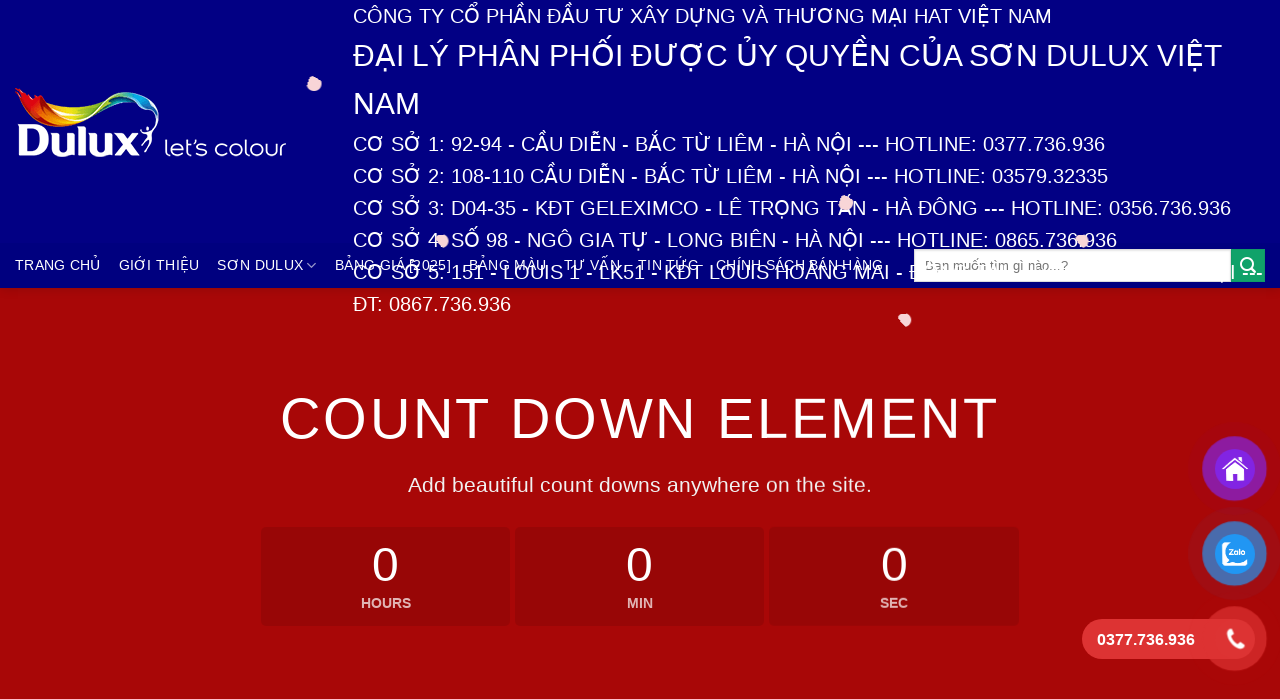

--- FILE ---
content_type: text/html; charset=UTF-8
request_url: https://sonduluxvn.com/elements/countdown/
body_size: 27141
content:
<!DOCTYPE html>
<!--[if IE 9 ]> <html lang="vi" class="ie9 loading-site no-js bg-fill"> <![endif]-->
<!--[if IE 8 ]> <html lang="vi" class="ie8 loading-site no-js bg-fill"> <![endif]-->
<!--[if (gte IE 9)|!(IE)]><!--><html lang="vi" class="loading-site no-js bg-fill"> <!--<![endif]-->
<head><script>(function(w,i,g){w[g]=w[g]||[];if(typeof w[g].push=='function')w[g].push(i)})
(window,'GTM-5CK5ZBP','google_tags_first_party');</script><script>(function(w,d,s,l){w[l]=w[l]||[];(function(){w[l].push(arguments);})('set', 'developer_id.dYzg1YT', true);
		w[l].push({'gtm.start':new Date().getTime(),event:'gtm.js'});var f=d.getElementsByTagName(s)[0],
		j=d.createElement(s);j.async=true;j.src='/375e/';
		f.parentNode.insertBefore(j,f);
		})(window,document,'script','dataLayer');</script>
	<meta charset="UTF-8" />
	<link rel="profile" href="https://gmpg.org/xfn/11" />
	<link rel="pingback" href="https://sonduluxvn.com/xmlrpc.php" />

	<script src="[data-uri]" defer></script>
<meta name='robots' content='index, follow, max-image-preview:large, max-snippet:-1, max-video-preview:-1' />
<meta name="viewport" content="width=device-width, initial-scale=1, maximum-scale=1" />
	<title>Countdown - sonduluxvn.com</title>
	<link rel="canonical" href="https://sonduluxvn.com/elements/countdown/" />
	<meta property="og:locale" content="vi_VN" />
	<meta property="og:type" content="article" />
	<meta property="og:title" content="Countdown - sonduluxvn.com" />
	<meta property="og:url" content="https://sonduluxvn.com/elements/countdown/" />
	<meta property="og:site_name" content="sonduluxvn.com" />
	<meta property="article:modified_time" content="2019-09-10T09:52:58+00:00" />
	<meta name="twitter:card" content="summary_large_image" />
	<meta name="twitter:label1" content="Ước tính thời gian đọc" />
	<meta name="twitter:data1" content="1 phút" />
	<script type="application/ld+json" class="yoast-schema-graph">{"@context":"https://schema.org","@graph":[{"@type":"WebPage","@id":"https://sonduluxvn.com/elements/countdown/","url":"https://sonduluxvn.com/elements/countdown/","name":"Countdown - sonduluxvn.com","isPartOf":{"@id":"https://sonduluxvn.com/#website"},"datePublished":"2016-03-31T13:48:41+00:00","dateModified":"2019-09-10T09:52:58+00:00","breadcrumb":{"@id":"https://sonduluxvn.com/elements/countdown/#breadcrumb"},"inLanguage":"vi","potentialAction":[{"@type":"ReadAction","target":["https://sonduluxvn.com/elements/countdown/"]}]},{"@type":"BreadcrumbList","@id":"https://sonduluxvn.com/elements/countdown/#breadcrumb","itemListElement":[{"@type":"ListItem","position":1,"name":"Trang chủ","item":"https://sonduluxvn.com/"},{"@type":"ListItem","position":2,"name":"Elements","item":"https://sonduluxvn.com/elements/"},{"@type":"ListItem","position":3,"name":"Countdown"}]},{"@type":"WebSite","@id":"https://sonduluxvn.com/#website","url":"https://sonduluxvn.com/","name":"sonduluxvn.com","description":"HAT Việt Nam","potentialAction":[{"@type":"SearchAction","target":{"@type":"EntryPoint","urlTemplate":"https://sonduluxvn.com/?s={search_term_string}"},"query-input":"required name=search_term_string"}],"inLanguage":"vi"}]}</script>


<link rel='dns-prefetch' href='//cdn.jsdelivr.net' />
<link rel="prefetch" href="https://sonduluxvn.com/wp-content/themes/flatsome/assets/js/chunk.countup.fe2c1016.js" />
<link rel="prefetch" href="https://sonduluxvn.com/wp-content/themes/flatsome/assets/js/chunk.sticky-sidebar.a58a6557.js" />
<link rel="prefetch" href="https://sonduluxvn.com/wp-content/themes/flatsome/assets/js/chunk.tooltips.29144c1c.js" />
<link rel="prefetch" href="https://sonduluxvn.com/wp-content/themes/flatsome/assets/js/chunk.vendors-popups.947eca5c.js" />
<link rel="prefetch" href="https://sonduluxvn.com/wp-content/themes/flatsome/assets/js/chunk.vendors-slider.f0d2cbc9.js" />
<style id='wp-block-library-inline-css' type='text/css'>
:root{--wp-admin-theme-color:#007cba;--wp-admin-theme-color--rgb:0,124,186;--wp-admin-theme-color-darker-10:#006ba1;--wp-admin-theme-color-darker-10--rgb:0,107,161;--wp-admin-theme-color-darker-20:#005a87;--wp-admin-theme-color-darker-20--rgb:0,90,135;--wp-admin-border-width-focus:2px;--wp-block-synced-color:#7a00df;--wp-block-synced-color--rgb:122,0,223;--wp-bound-block-color:#9747ff}@media (min-resolution:192dpi){:root{--wp-admin-border-width-focus:1.5px}}.wp-element-button{cursor:pointer}:root{--wp--preset--font-size--normal:16px;--wp--preset--font-size--huge:42px}:root .has-very-light-gray-background-color{background-color:#eee}:root .has-very-dark-gray-background-color{background-color:#313131}:root .has-very-light-gray-color{color:#eee}:root .has-very-dark-gray-color{color:#313131}:root .has-vivid-green-cyan-to-vivid-cyan-blue-gradient-background{background:linear-gradient(135deg,#00d084,#0693e3)}:root .has-purple-crush-gradient-background{background:linear-gradient(135deg,#34e2e4,#4721fb 50%,#ab1dfe)}:root .has-hazy-dawn-gradient-background{background:linear-gradient(135deg,#faaca8,#dad0ec)}:root .has-subdued-olive-gradient-background{background:linear-gradient(135deg,#fafae1,#67a671)}:root .has-atomic-cream-gradient-background{background:linear-gradient(135deg,#fdd79a,#004a59)}:root .has-nightshade-gradient-background{background:linear-gradient(135deg,#330968,#31cdcf)}:root .has-midnight-gradient-background{background:linear-gradient(135deg,#020381,#2874fc)}.has-regular-font-size{font-size:1em}.has-larger-font-size{font-size:2.625em}.has-normal-font-size{font-size:var(--wp--preset--font-size--normal)}.has-huge-font-size{font-size:var(--wp--preset--font-size--huge)}.has-text-align-center{text-align:center}.has-text-align-left{text-align:left}.has-text-align-right{text-align:right}#end-resizable-editor-section{display:none}.aligncenter{clear:both}.items-justified-left{justify-content:flex-start}.items-justified-center{justify-content:center}.items-justified-right{justify-content:flex-end}.items-justified-space-between{justify-content:space-between}.screen-reader-text{border:0;clip:rect(1px,1px,1px,1px);-webkit-clip-path:inset(50%);clip-path:inset(50%);height:1px;margin:-1px;overflow:hidden;padding:0;position:absolute;width:1px;word-wrap:normal!important}.screen-reader-text:focus{background-color:#ddd;clip:auto!important;-webkit-clip-path:none;clip-path:none;color:#444;display:block;font-size:1em;height:auto;left:5px;line-height:normal;padding:15px 23px 14px;text-decoration:none;top:5px;width:auto;z-index:100000}html :where(.has-border-color){border-style:solid}html :where([style*=border-top-color]){border-top-style:solid}html :where([style*=border-right-color]){border-right-style:solid}html :where([style*=border-bottom-color]){border-bottom-style:solid}html :where([style*=border-left-color]){border-left-style:solid}html :where([style*=border-width]){border-style:solid}html :where([style*=border-top-width]){border-top-style:solid}html :where([style*=border-right-width]){border-right-style:solid}html :where([style*=border-bottom-width]){border-bottom-style:solid}html :where([style*=border-left-width]){border-left-style:solid}html :where(img[class*=wp-image-]){height:auto;max-width:100%}:where(figure){margin:0 0 1em}html :where(.is-position-sticky){--wp-admin--admin-bar--position-offset:var(--wp-admin--admin-bar--height,0px)}@media screen and (max-width:600px){html :where(.is-position-sticky){--wp-admin--admin-bar--position-offset:0px}}
</style>
<style id='classic-theme-styles-inline-css' type='text/css'>
/*! This file is auto-generated */
.wp-block-button__link{color:#fff;background-color:#32373c;border-radius:9999px;box-shadow:none;text-decoration:none;padding:calc(.667em + 2px) calc(1.333em + 2px);font-size:1.125em}.wp-block-file__button{background:#32373c;color:#fff;text-decoration:none}
</style>
<link data-optimized="1" rel='stylesheet' id='contact-form-7-css' href='https://sonduluxvn.com/wp-content/litespeed/css/0f3b893e5107aa27f6d8a88a4a0642e5.css?ver=b9a64' type='text/css' media='all' />
<link data-optimized="1" rel='stylesheet' id='kk-star-ratings-css' href='https://sonduluxvn.com/wp-content/litespeed/css/36146b451b9099d4c194e6fcff51fd6d.css?ver=5522c' type='text/css' media='all' />
<style id='woocommerce-inline-inline-css' type='text/css'>
.woocommerce form .form-row .required { visibility: visible; }
</style>
<link data-optimized="1" rel='stylesheet' id='pzf-style-css' href='https://sonduluxvn.com/wp-content/litespeed/css/d316e39bbcc26b70c3fa3fc8270acecf.css?ver=05453' type='text/css' media='all' />
<link data-optimized="1" rel='stylesheet' id='flatsome-main-css' href='https://sonduluxvn.com/wp-content/litespeed/css/3c480f2a0e03c433d571b3a2b16cdf7c.css?ver=8b6c7' type='text/css' media='all' />
<style id='flatsome-main-inline-css' type='text/css'>
@font-face {
				font-family: "fl-icons";
				font-display: block;
				src: url(https://sonduluxvn.com/wp-content/themes/flatsome/assets/css/icons/fl-icons.eot?v=3.15.6);
				src:
					url(https://sonduluxvn.com/wp-content/themes/flatsome/assets/css/icons/fl-icons.eot#iefix?v=3.15.6) format("embedded-opentype"),
					url(https://sonduluxvn.com/wp-content/themes/flatsome/assets/css/icons/fl-icons.woff2?v=3.15.6) format("woff2"),
					url(https://sonduluxvn.com/wp-content/themes/flatsome/assets/css/icons/fl-icons.ttf?v=3.15.6) format("truetype"),
					url(https://sonduluxvn.com/wp-content/themes/flatsome/assets/css/icons/fl-icons.woff?v=3.15.6) format("woff"),
					url(https://sonduluxvn.com/wp-content/themes/flatsome/assets/css/icons/fl-icons.svg?v=3.15.6#fl-icons) format("svg");
			}
</style>
<link data-optimized="1" rel='stylesheet' id='flatsome-shop-css' href='https://sonduluxvn.com/wp-content/litespeed/css/a0bca523ae31e9c61dd866dfafe576ca.css?ver=adcda' type='text/css' media='all' />
<link data-optimized="1" rel='stylesheet' id='flatsome-style-css' href='https://sonduluxvn.com/wp-content/litespeed/css/62d2269bab6a21f2d3fb24e69d37106f.css?ver=7a949' type='text/css' media='all' />
<script type="text/javascript" src="https://sonduluxvn.com/wp-includes/js/jquery/jquery.min.js?ver=3.7.1" id="jquery-core-js"></script>
<script data-optimized="1" type="text/javascript" src="https://sonduluxvn.com/wp-content/litespeed/js/7a2b84e805cda122a84fb012ba9e7dbb.js?ver=ac6b9" id="jquery-migrate-js" defer data-deferred="1"></script>
<script type="text/javascript" id="jquery-js-after" src="[data-uri]" defer></script>
<link rel="https://api.w.org/" href="https://sonduluxvn.com/wp-json/" /><link rel="alternate" type="application/json" href="https://sonduluxvn.com/wp-json/wp/v2/pages/39" /><!--[if IE]><link rel="stylesheet" type="text/css" href="https://sonduluxvn.com/wp-content/themes/flatsome/assets/css/ie-fallback.css"><script src="//cdnjs.cloudflare.com/ajax/libs/html5shiv/3.6.1/html5shiv.js"></script><script>var head = document.getElementsByTagName('head')[0],style = document.createElement('style');style.type = 'text/css';style.styleSheet.cssText = ':before,:after{content:none !important';head.appendChild(style);setTimeout(function(){head.removeChild(style);}, 0);</script><script src="https://sonduluxvn.com/wp-content/themes/flatsome/assets/libs/ie-flexibility.js"></script><![endif]--><!-- Google Tag Manager -->
<script src="[data-uri]" defer></script>
<!-- End Google Tag Manager -->

	<!-- Global site tag (gtag.js) - Google Analytics -->
<script src="https://www.googletagmanager.com/gtag/js?id=UA-130697112-2" defer data-deferred="1"></script>
<script src="[data-uri]" defer></script>

	<!-- Global site tag (gtag.js) - Google Ads: 693438569 -->
<script src="https://www.googletagmanager.com/gtag/js?id=AW-693438569" defer data-deferred="1"></script>
<script src="[data-uri]" defer></script>
	<!-- Event snippet for chuyen doi 1 conversion page -->
<script src="[data-uri]" defer></script>
	<meta name="google-site-verification" content="EBvrhuK3fh-FvW9j65Li6dZ6OnFMcSKqIaJrL4JouLQ" />	<noscript><style>.woocommerce-product-gallery{ opacity: 1 !important; }</style></noscript>
	<link rel="icon" href="https://sonduluxvn.com/wp-content/uploads/2019/09/cropped-logo-4-100x100.jpg" sizes="32x32" />
<link rel="icon" href="https://sonduluxvn.com/wp-content/uploads/2019/09/cropped-logo-4-280x280.jpg" sizes="192x192" />
<link rel="apple-touch-icon" href="https://sonduluxvn.com/wp-content/uploads/2019/09/cropped-logo-4-280x280.jpg" />
<meta name="msapplication-TileImage" content="https://sonduluxvn.com/wp-content/uploads/2019/09/cropped-logo-4-280x280.jpg" />
<style id="custom-css" type="text/css">:root {--primary-color: #e60909;}html{background-image: url('https://sonduluxvn.com/wp-content/uploads/2022/06/Doc4.png');}.container-width, .full-width .ubermenu-nav, .container, .row{max-width: 1410px}.row.row-collapse{max-width: 1380px}.row.row-small{max-width: 1402.5px}.row.row-large{max-width: 1440px}body.framed, body.framed header, body.framed .header-wrapper, body.boxed, body.boxed header, body.boxed .header-wrapper, body.boxed .is-sticky-section{ max-width: 1440px}.header-main{height: 243px}#logo img{max-height: 243px}#logo{width:308px;}#logo img{padding:12px 0;}.header-bottom{min-height: 25px}.header-top{min-height: 20px}.transparent .header-main{height: 184px}.transparent #logo img{max-height: 184px}.has-transparent + .page-title:first-of-type,.has-transparent + #main > .page-title,.has-transparent + #main > div > .page-title,.has-transparent + #main .page-header-wrapper:first-of-type .page-title{padding-top: 234px;}.header.show-on-scroll,.stuck .header-main{height:107px!important}.stuck #logo img{max-height: 107px!important}.search-form{ width: 92%;}.header-bg-color {background-color: #020084}.header-bottom {background-color: rgba(0,0,127,0.9)}.header-main .nav > li > a{line-height: 23px }.stuck .header-main .nav > li > a{line-height: 50px }.header-bottom-nav > li > a{line-height: 25px }@media (max-width: 549px) {.header-main{height: 78px}#logo img{max-height: 78px}}.nav-dropdown{font-size:100%}.header-top{background-color:rgba(0,0,127,0.9)!important;}/* Color */.accordion-title.active, .has-icon-bg .icon .icon-inner,.logo a, .primary.is-underline, .primary.is-link, .badge-outline .badge-inner, .nav-outline > li.active> a,.nav-outline >li.active > a, .cart-icon strong,[data-color='primary'], .is-outline.primary{color: #e60909;}/* Color !important */[data-text-color="primary"]{color: #e60909!important;}/* Background Color */[data-text-bg="primary"]{background-color: #e60909;}/* Background */.scroll-to-bullets a,.featured-title, .label-new.menu-item > a:after, .nav-pagination > li > .current,.nav-pagination > li > span:hover,.nav-pagination > li > a:hover,.has-hover:hover .badge-outline .badge-inner,button[type="submit"], .button.wc-forward:not(.checkout):not(.checkout-button), .button.submit-button, .button.primary:not(.is-outline),.featured-table .title,.is-outline:hover, .has-icon:hover .icon-label,.nav-dropdown-bold .nav-column li > a:hover, .nav-dropdown.nav-dropdown-bold > li > a:hover, .nav-dropdown-bold.dark .nav-column li > a:hover, .nav-dropdown.nav-dropdown-bold.dark > li > a:hover, .header-vertical-menu__opener ,.is-outline:hover, .tagcloud a:hover,.grid-tools a, input[type='submit']:not(.is-form), .box-badge:hover .box-text, input.button.alt,.nav-box > li > a:hover,.nav-box > li.active > a,.nav-pills > li.active > a ,.current-dropdown .cart-icon strong, .cart-icon:hover strong, .nav-line-bottom > li > a:before, .nav-line-grow > li > a:before, .nav-line > li > a:before,.banner, .header-top, .slider-nav-circle .flickity-prev-next-button:hover svg, .slider-nav-circle .flickity-prev-next-button:hover .arrow, .primary.is-outline:hover, .button.primary:not(.is-outline), input[type='submit'].primary, input[type='submit'].primary, input[type='reset'].button, input[type='button'].primary, .badge-inner{background-color: #e60909;}/* Border */.nav-vertical.nav-tabs > li.active > a,.scroll-to-bullets a.active,.nav-pagination > li > .current,.nav-pagination > li > span:hover,.nav-pagination > li > a:hover,.has-hover:hover .badge-outline .badge-inner,.accordion-title.active,.featured-table,.is-outline:hover, .tagcloud a:hover,blockquote, .has-border, .cart-icon strong:after,.cart-icon strong,.blockUI:before, .processing:before,.loading-spin, .slider-nav-circle .flickity-prev-next-button:hover svg, .slider-nav-circle .flickity-prev-next-button:hover .arrow, .primary.is-outline:hover{border-color: #e60909}.nav-tabs > li.active > a{border-top-color: #e60909}.widget_shopping_cart_content .blockUI.blockOverlay:before { border-left-color: #e60909 }.woocommerce-checkout-review-order .blockUI.blockOverlay:before { border-left-color: #e60909 }/* Fill */.slider .flickity-prev-next-button:hover svg,.slider .flickity-prev-next-button:hover .arrow{fill: #e60909;}/* Background Color */[data-icon-label]:after, .secondary.is-underline:hover,.secondary.is-outline:hover,.icon-label,.button.secondary:not(.is-outline),.button.alt:not(.is-outline), .badge-inner.on-sale, .button.checkout, .single_add_to_cart_button, .current .breadcrumb-step{ background-color:#10a26a; }[data-text-bg="secondary"]{background-color: #10a26a;}/* Color */.secondary.is-underline,.secondary.is-link, .secondary.is-outline,.stars a.active, .star-rating:before, .woocommerce-page .star-rating:before,.star-rating span:before, .color-secondary{color: #10a26a}/* Color !important */[data-text-color="secondary"]{color: #10a26a!important;}/* Border */.secondary.is-outline:hover{border-color:#10a26a}.success.is-underline:hover,.success.is-outline:hover,.success{background-color: #dcb732}.success-color, .success.is-link, .success.is-outline{color: #dcb732;}.success-border{border-color: #dcb732!important;}/* Color !important */[data-text-color="success"]{color: #dcb732!important;}/* Background Color */[data-text-bg="success"]{background-color: #dcb732;}body{font-size: 100%;}@media screen and (max-width: 549px){body{font-size: 100%;}}body{font-family:"Lato", sans-serif}body{font-weight: 300}body{color: #045c31}.nav > li > a {font-family:"-apple-system, BlinkMacSystemFont, &quot;Segoe UI&quot;, Roboto, Oxygen-Sans, Ubuntu, Cantarell, &quot;Helvetica Neue&quot;, sans-serif", sans-serif;}.mobile-sidebar-levels-2 .nav > li > ul > li > a {font-family:"-apple-system, BlinkMacSystemFont, &quot;Segoe UI&quot;, Roboto, Oxygen-Sans, Ubuntu, Cantarell, &quot;Helvetica Neue&quot;, sans-serif", sans-serif;}.nav > li > a {font-weight: 0;}.mobile-sidebar-levels-2 .nav > li > ul > li > a {font-weight: 0;}h1,h2,h3,h4,h5,h6,.heading-font, .off-canvas-center .nav-sidebar.nav-vertical > li > a{font-family: "Lato", sans-serif;}h1,h2,h3,h4,h5,h6,.heading-font,.banner h1,.banner h2{font-weight: 300;}h1,h2,h3,h4,h5,h6,.heading-font{color: #410263;}.alt-font{font-family: "-apple-system, BlinkMacSystemFont, &quot;Segoe UI&quot;, Roboto, Oxygen-Sans, Ubuntu, Cantarell, &quot;Helvetica Neue&quot;, sans-serif", sans-serif;}.alt-font{font-weight: 0!important;}.header:not(.transparent) .header-bottom-nav.nav > li > a{color: #ffffff;}a:hover{color: #33013b;}.tagcloud a:hover{border-color: #33013b;background-color: #33013b;}.shop-page-title.featured-title .title-overlay{background-color: rgba(0,18,160,0.67);}.badge-inner.new-bubble{background-color: #b20000}@media screen and (min-width: 550px){.products .box-vertical .box-image{min-width: 300px!important;width: 300px!important;}}.footer-1{background-color: #ffffff}.footer-2{background-color: rgba(0,0,127,0.9)}/* Custom CSS */@-webkit-keyframes my {0% { color: red; }50% { color: white; }100% { color: green; }}@-moz-keyframes my {0% { color: red; }50% { color: white; }100% { color: green; }}@-o-keyframes my {0% { color: red; }50% { color: white; }100% { color: green; }}@keyframes my {0% { color: red; }50% { color: white; }100% { color: green; }}.test {background:none;font-size:16px;font-weight:bold;-webkit-animation: my 1s infinite;-moz-animation: my 1s infinite;-o-animation: my 1s infinite;animation: my 1s infinite;}.col {display: flex;}.product-info.summary.col-fit.col.entry-summary.product-summary {display: block;}.product-gallery.col.large-5 {display: block;}.large-9.col {display: block;}.col-inner {border-radius: 10px;}div.product-small.box.has-hover.box-bounce.box-text-bottom {border-radius: 10px;}div.box-image {border-radius: 10px;}div.box-text-inner {border-radius: 10px;}div.box-text.text-center.is-small {border-radius: 10px;}div.box.box-vertical.box-text-middle.box-blog-post.has-hover {border-radius: 10px; }div.box-image {border-radius: 10px; }div.col {border-radius: 10px; }.secondary {background-color: red;}.blog-wrapper.blog-single.page-wrapper{border: 2px dashed red;}span.amount {white-space: nowrap;color: red;font-weight: bold;}.price-wrapper .price {display: grid;}table, th, td{border: 0.1px solid green;color: black;}html,body,p,h1,h2,h3,h4,h5,h6,em,strong,span,a{font-family: "Montserrat", sans-serif !important;}.text-phone {font-weight: 700}.label-new.menu-item > a:after{content:"New";}.label-hot.menu-item > a:after{content:"Hot";}.label-sale.menu-item > a:after{content:"Sale";}.label-popular.menu-item > a:after{content:"Popular";}</style>		<style type="text/css" id="wp-custom-css">
			
p img {border-width: 1px;
border-style: solid;
border-color: #f6f6f6;
border-radius: 5px;}
body{font-family: Arial,Helvetica,sans-serif; }
h1,h2,h3,h4,h5,h6{font-family: Arial,Helvetica,sans-serif;color:#000;font-weight:500}h1{font-size:2em}h2{font-size:1.8em}h3{font-size:1.5em}h4{font-size:1.2em}h5,h6{font-size:1em}

/* Định dạng cho blog tin vertical flatsome trên mobile */
@media screen and (max-width: 549px) {
    .box-vertical .box-image {
        width: 30% !important;
        float: left;
        margin-left: 2%;
    }
}
@media screen and (max-width: 549px){.box-text.text-left{width:68% !important;float:right;}}

@media screen and (max-width: 549px){.small-6{max-width: 100%; flex-basis: 100%;}}		</style>
		</head>

<body class="page-template page-template-page-blank page-template-page-blank-php page page-id-39 page-child parent-pageid-87 theme-flatsome woocommerce-no-js boxed header-shadow bg-fill lightbox nav-dropdown-has-arrow nav-dropdown-has-shadow nav-dropdown-has-border parallax-mobile">

<!-- Google Tag Manager (noscript) -->
<noscript><iframe data-lazyloaded="1" src="about:blank" data-src="https://www.googletagmanager.com/ns.html?id=GTM-5CK5ZBP"
height="0" width="0" style="display:none;visibility:hidden"></iframe><noscript><iframe src="https://www.googletagmanager.com/ns.html?id=GTM-5CK5ZBP"
height="0" width="0" style="display:none;visibility:hidden"></iframe></noscript></noscript>
<!-- End Google Tag Manager (noscript) -->
<a class="skip-link screen-reader-text" href="#main">Skip to content</a>

<div id="wrapper">

	
	<header id="header" class="header header-full-width has-sticky sticky-jump">
		<div class="header-wrapper">
			<div id="masthead" class="header-main hide-for-sticky nav-dark">
      <div class="header-inner flex-row container logo-left medium-logo-center" role="navigation">

          <!-- Logo -->
          <div id="logo" class="flex-col logo">
            
<!-- Header logo -->
<a href="https://sonduluxvn.com/" title="sonduluxvn.com - HAT Việt Nam" rel="home">
		<img width="272" height="112" src="https://sonduluxvn.com/wp-content/uploads/2019/09/logo-3.png" class="header_logo header-logo" alt="sonduluxvn.com"/><img  width="272" height="112" src="https://sonduluxvn.com/wp-content/uploads/2019/09/logo-3.png" class="header-logo-dark" alt="sonduluxvn.com"/></a>
          </div>

          <!-- Mobile Left Elements -->
          <div class="flex-col show-for-medium flex-left">
            <ul class="mobile-nav nav nav-left ">
              <li class="nav-icon has-icon">
  <div class="header-button">		<a href="#" data-open="#main-menu" data-pos="left" data-bg="main-menu-overlay" data-color="" class="icon button round is-outline is-small" aria-label="Menu" aria-controls="main-menu" aria-expanded="false">
		
		  <i class="icon-menu" ></i>
		  		</a>
	 </div> </li>            </ul>
          </div>

          <!-- Left Elements -->
          <div class="flex-col hide-for-medium flex-left
            flex-grow">
            <ul class="header-nav header-nav-main nav nav-left  nav-uppercase" >
              <li class="header-block"><div class="header-block-block-1"><p style="font-size: 20.16px; text-align: left;"><span style="font-size: 100%;"><span style="color: #ffffff;">CÔNG TY CỔ PHẦN ĐẦU TƯ XÂY DỰNG VÀ THƯƠNG MẠI HAT VIỆT NAM</span><br /><span style="font-size: 150%; color: #ffffff;">ĐẠI LÝ PHÂN PHỐI ĐƯỢC ỦY QUYỀN CỦA SƠN DULUX VIỆT NAM</span><br /><span style="color: #ffffff;">CƠ SỞ 1: 92-94 - CẦU DIỄN - BẮC TỪ LIÊM - HÀ NỘI --- HOTLINE: <a style="color: #ffffff;" href="https://zalo.me/0377736936">0377.736.936</a></span><br /><span style="color: #ffffff;">CƠ SỞ 2: 108-110 CẦU DIỄN - BẮC TỪ LIÊM - HÀ NỘI --- HOTLINE: <a style="color: #ffffff;" href="http://zalo.me/0357932335">03579.32335</a></span><br /><span style="color: #ffffff;">CƠ SỞ 3: D04-35 - KĐT GELEXIMCO - LÊ TRỌNG TẤN - HÀ ĐÔNG --- HOTLINE: <a style="color: #ffffff;" href="http://zalo.me/0377736936">0356.736.936</a></span><br /><span style="color: #ffffff;">CƠ SỞ 4: SỐ 98 - NGÔ GIA TỰ - LONG BIÊN - HÀ NỘI --- HOTLINE: <a style="color: #ffffff;" href="http://zalo.me/0865736936">0865.736.936</a></span><br /><span style="color: #ffffff;">CƠ SỞ 5: 151 - LOUIS 1 - LK51 - KĐT LOUIS HOÀNG MAI - ĐỒNG TÀU - HOÀNG MAI - HÀ NỘI --- ĐT: <a style="color: #ffffff;" href="http://zalo.me/0867736936"><strong>0867.736.936</strong></a></span></span></p></div></li>            </ul>
          </div>

          <!-- Right Elements -->
          <div class="flex-col hide-for-medium flex-right">
            <ul class="header-nav header-nav-main nav nav-right  nav-uppercase">
                          </ul>
          </div>

          <!-- Mobile Right Elements -->
          <div class="flex-col show-for-medium flex-right">
            <ul class="mobile-nav nav nav-right ">
              <li class="cart-item has-icon">

      <a href="https://sonduluxvn.com/cart/" class="header-cart-link off-canvas-toggle nav-top-link is-small" data-open="#cart-popup" data-class="off-canvas-cart" title="Giỏ hàng" data-pos="right">
  
    <i class="icon-shopping-cart"
    data-icon-label="0">
  </i>
  </a>


  <!-- Cart Sidebar Popup -->
  <div id="cart-popup" class="mfp-hide widget_shopping_cart">
  <div class="cart-popup-inner inner-padding">
      <div class="cart-popup-title text-center">
          <h4 class="uppercase">Giỏ hàng</h4>
          <div class="is-divider"></div>
      </div>
      <div class="widget_shopping_cart_content">
          

	<p class="woocommerce-mini-cart__empty-message">Chưa có sản phẩm trong giỏ hàng.</p>


      </div>
             <div class="cart-sidebar-content relative"></div>  </div>
  </div>

</li>
            </ul>
          </div>

      </div>
     
            <div class="container"><div class="top-divider full-width"></div></div>
      </div><div id="wide-nav" class="header-bottom wide-nav ">
    <div class="flex-row container">

                        <div class="flex-col hide-for-medium flex-left">
                <ul class="nav header-nav header-bottom-nav nav-left  nav-size-medium nav-spacing-medium nav-uppercase">
                    <li id="menu-item-363" class="menu-item menu-item-type-post_type menu-item-object-page menu-item-home menu-item-363 menu-item-design-default"><a href="https://sonduluxvn.com/" class="nav-top-link">TRANG CHỦ</a></li>
<li id="menu-item-385" class="menu-item menu-item-type-post_type menu-item-object-page menu-item-385 menu-item-design-default"><a href="https://sonduluxvn.com/gioi-thieu/" class="nav-top-link">Giới thiệu</a></li>
<li id="menu-item-368" class="menu-item menu-item-type-custom menu-item-object-custom menu-item-home menu-item-has-children menu-item-368 menu-item-design-default has-dropdown"><a href="https://sonduluxvn.com" class="nav-top-link">Sơn Dulux<i class="icon-angle-down" ></i></a>
<ul class="sub-menu nav-dropdown nav-dropdown-default">
	<li id="menu-item-364" class="menu-item menu-item-type-taxonomy menu-item-object-product_cat menu-item-364"><a href="https://sonduluxvn.com/danh-muc-san-pham/son-noi-that-dulux/">Sơn Nội Thất Dulux</a></li>
	<li id="menu-item-365" class="menu-item menu-item-type-taxonomy menu-item-object-product_cat menu-item-365"><a href="https://sonduluxvn.com/danh-muc-san-pham/son-ngoai-that-dulux/">Sơn ngoại thất Dulux</a></li>
	<li id="menu-item-366" class="menu-item menu-item-type-taxonomy menu-item-object-product_cat menu-item-366"><a href="https://sonduluxvn.com/danh-muc-san-pham/son-lot-va-bot-ba/">Sơn lót và Bột bả</a></li>
	<li id="menu-item-367" class="menu-item menu-item-type-taxonomy menu-item-object-product_cat menu-item-367"><a href="https://sonduluxvn.com/danh-muc-san-pham/son-chong-tham/">Sơn chống thấm</a></li>
</ul>
</li>
<li id="menu-item-1094" class="menu-item menu-item-type-post_type menu-item-object-post menu-item-1094 menu-item-design-default"><a href="https://sonduluxvn.com/bang-gia-son-dulux-moi-nhat/" class="nav-top-link">Bảng giá [2025]</a></li>
<li id="menu-item-381" class="menu-item menu-item-type-post_type menu-item-object-page menu-item-381 menu-item-design-default"><a href="https://sonduluxvn.com/bang-mau/" class="nav-top-link">Bảng màu</a></li>
<li id="menu-item-384" class="menu-item menu-item-type-post_type menu-item-object-page menu-item-384 menu-item-design-default"><a href="https://sonduluxvn.com/tu-van/" class="nav-top-link">Tư vấn</a></li>
<li id="menu-item-383" class="menu-item menu-item-type-post_type menu-item-object-page menu-item-383 menu-item-design-default"><a href="https://sonduluxvn.com/tin-tuc/" class="nav-top-link">Tin tức</a></li>
<li id="menu-item-1547" class="menu-item menu-item-type-taxonomy menu-item-object-category menu-item-1547 menu-item-design-default"><a href="https://sonduluxvn.com/category/chinh-sach-ban-hang/" class="nav-top-link">Chính sách bán hàng</a></li>
                </ul>
            </div>
            
            
                        <div class="flex-col hide-for-medium flex-right flex-grow">
              <ul class="nav header-nav header-bottom-nav nav-right  nav-size-medium nav-spacing-medium nav-uppercase">
                   <li class="header-search-form search-form html relative has-icon">
	<div class="header-search-form-wrapper">
		<div class="searchform-wrapper ux-search-box relative is-normal"><form role="search" method="get" class="searchform" action="https://sonduluxvn.com/">
	<div class="flex-row relative">
						<div class="flex-col flex-grow">
			<label class="screen-reader-text" for="woocommerce-product-search-field-0">Tìm kiếm:</label>
			<input type="search" id="woocommerce-product-search-field-0" class="search-field mb-0" placeholder="Bạn muốn tìm gì nào...?" value="" name="s" />
			<input type="hidden" name="post_type" value="product" />
					</div>
		<div class="flex-col">
			<button type="submit" value="Tìm kiếm" class="ux-search-submit submit-button secondary button icon mb-0" aria-label="Submit">
				<i class="icon-search" ></i>			</button>
		</div>
	</div>
	<div class="live-search-results text-left z-top"></div>
</form>
</div>	</div>
</li>              </ul>
            </div>
            
                          <div class="flex-col show-for-medium flex-grow">
                  <ul class="nav header-bottom-nav nav-center mobile-nav  nav-size-medium nav-spacing-medium nav-uppercase">
                      <li class="html custom html_topbar_left"><p class="test"> SƠN VÀ CHỐNG THẤM HAT VIỆT NAM</p></li><li class="header-search-form search-form html relative has-icon">
	<div class="header-search-form-wrapper">
		<div class="searchform-wrapper ux-search-box relative is-normal"><form role="search" method="get" class="searchform" action="https://sonduluxvn.com/">
	<div class="flex-row relative">
						<div class="flex-col flex-grow">
			<label class="screen-reader-text" for="woocommerce-product-search-field-1">Tìm kiếm:</label>
			<input type="search" id="woocommerce-product-search-field-1" class="search-field mb-0" placeholder="Bạn muốn tìm gì nào...?" value="" name="s" />
			<input type="hidden" name="post_type" value="product" />
					</div>
		<div class="flex-col">
			<button type="submit" value="Tìm kiếm" class="ux-search-submit submit-button secondary button icon mb-0" aria-label="Submit">
				<i class="icon-search" ></i>			</button>
		</div>
	</div>
	<div class="live-search-results text-left z-top"></div>
</form>
</div>	</div>
</li>                  </ul>
              </div>
            
    </div>
</div>

<div class="header-bg-container fill"><div class="header-bg-image fill"></div><div class="header-bg-color fill"></div></div>		</div>
	</header>

	
	<main id="main" class="">


<div id="content" role="main" class="content-area">

		
			
  <div class="banner has-hover" id="banner-1945790073">
          <div class="banner-inner fill">
        <div class="banner-bg fill" >
            <div class="bg fill bg-fill bg-loaded"></div>
                        <div class="overlay"></div>            
                    </div>
		
        <div class="banner-layers container">
            <div class="fill banner-link"></div>            
   <div id="text-box-452398658" class="text-box banner-layer x50 md-x50 lg-x50 y50 md-y50 lg-y50 res-text">
                                <div class="text-box-content text dark">
              
              <div class="text-inner text-center">
                  
<h1 class="uppercase"><strong>COUNT DOWN ELEMENT</strong></h1>
<p class="lead">Add beautiful count downs anywhere on the site.</p>
<div id="timer-1147232305" class="ux-timer dark" data-text-plural="s" data-text-hour="hour" data-text-day="day" data-text-week="week" data-text-min="min" data-text-sec="sec" data-text-hour-p="" data-text-day-p="" data-text-week-p="" data-text-min-p="" data-text-sec-p="" data-countdown="2021/12/31 18:00"><span>&nbsp;<div class="loading-spin dark centered"></div><strong>&nbsp;</strong></span></div>
<style>
#timer-1147232305 {
  font-size: 300%;
}
#timer-1147232305 span {
  background-color: rgba(0, 0, 0, 0.09);
}
</style>

              </div>
           </div>
                            
<style>
#text-box-452398658 {
  width: 60%;
}
#text-box-452398658 .text-box-content {
  font-size: 100%;
}
</style>
    </div>
 
        </div>
      </div>

            
<style>
#banner-1945790073 {
  padding-top: 444px;
}
#banner-1945790073 .bg.bg-loaded {
  background-image: 8955;
}
#banner-1945790073 .overlay {
  background-color: rgba(0, 0, 0, 0.27);
}
#banner-1945790073 .ux-shape-divider--top svg {
  height: 150px;
  --divider-top-width: 100%;
}
#banner-1945790073 .ux-shape-divider--bottom svg {
  height: 150px;
  --divider-width: 100%;
}
</style>
  </div>


<div class="row"  id="row-30724726">

	<div id="col-1238106941" class="col medium-4 large-4"  >
				<div class="col-inner"  >
			
			
<div class="container section-title-container" ><h3 class="section-title section-title-center"><b></b><span class="section-title-main" >Primary Color</span><b></b></h3></div>
<div id="timer-486573740" class="ux-timer primary" data-text-plural="s" data-text-hour="hour" data-text-day="day" data-text-week="week" data-text-min="min" data-text-sec="sec" data-text-hour-p="" data-text-day-p="" data-text-week-p="" data-text-min-p="" data-text-sec-p="" data-countdown="2021/12/30 23:59:59"><span>&nbsp;<div class="loading-spin dark centered"></div><strong>&nbsp;</strong></span></div>
<style>
#timer-486573740 {
  font-size: 198%;
}
</style>

		</div>
					</div>

	

	<div id="col-551724344" class="col medium-4 large-4"  >
				<div class="col-inner"  >
			
			
<div class="container section-title-container" ><h3 class="section-title section-title-center"><b></b><span class="section-title-main" >Dark Color</span><b></b></h3></div>
<div id="timer-308923565" class="ux-timer dark" data-text-plural="s" data-text-hour="hour" data-text-day="day" data-text-week="week" data-text-min="min" data-text-sec="sec" data-text-hour-p="" data-text-day-p="" data-text-week-p="" data-text-min-p="" data-text-sec-p="" data-countdown="2021/12/30 23:59:59"><span>&nbsp;<div class="loading-spin dark centered"></div><strong>&nbsp;</strong></span></div>
<style>
#timer-308923565 {
  font-size: 300%;
}
</style>

		</div>
					</div>

	

	<div id="col-1139730532" class="col medium-4 large-4"  >
				<div class="col-inner"  >
			
			
<div class="container section-title-container" ><h3 class="section-title section-title-center"><b></b><span class="section-title-main" >Light Color</span><b></b></h3></div>
<div id="timer-2076754290" class="ux-timer light" data-text-plural="s" data-text-hour="hour" data-text-day="day" data-text-week="week" data-text-min="min" data-text-sec="sec" data-text-hour-p="" data-text-day-p="" data-text-week-p="" data-text-min-p="" data-text-sec-p="" data-countdown="2021/12/30 23:59:59"><span>&nbsp;<div class="loading-spin dark centered"></div><strong>&nbsp;</strong></span></div>
<style>
#timer-2076754290 {
  font-size: 200%;
}
</style>

		</div>
					</div>

	
</div>
<div class="row"  id="row-497177209">

	<div id="col-691498908" class="col large-12"  >
				<div class="col-inner"  >
			
			

  <div class="banner has-hover" id="banner-497321290">
          <div class="banner-inner fill">
        <div class="banner-bg fill" >
            <div class="bg fill bg-fill bg-loaded"></div>
                                    
                    </div>
		
        <div class="banner-layers container">
            <div class="fill banner-link"></div>            
   <div id="text-box-1976521033" class="text-box banner-layer x10 md-x10 lg-x10 y50 md-y50 lg-y50 res-text">
                     <div data-animate="fadeIn">           <div class="text-box-content text ">
              
              <div class="text-inner text-center">
                  
<h3 class="uppercase">A Countdown Inside A Banner</h3>
<div id="timer-1263289854" class="ux-timer dark" data-text-plural="s" data-text-hour="hour" data-text-day="day" data-text-week="week" data-text-min="min" data-text-sec="sec" data-text-hour-p="" data-text-day-p="" data-text-week-p="" data-text-min-p="" data-text-sec-p="" data-countdown="2021/12/30 23:59:59"><span>&nbsp;<div class="loading-spin dark centered"></div><strong>&nbsp;</strong></span></div>
<style>
#timer-1263289854 {
  font-size: 300%;
}
</style>

              </div>
           </div>
       </div>                     
<style>
#text-box-1976521033 {
  width: 60%;
}
#text-box-1976521033 .text-box-content {
  font-size: 100%;
}
@media (min-width:550px) {
  #text-box-1976521033 {
    width: 40%;
  }
}
</style>
    </div>
 
        </div>
      </div>

            
<style>
#banner-497321290 {
  padding-top: 600px;
}
#banner-497321290 .bg.bg-loaded {
  background-image: 766;
}
#banner-497321290 .ux-shape-divider--top svg {
  height: 150px;
  --divider-top-width: 100%;
}
#banner-497321290 .ux-shape-divider--bottom svg {
  height: 150px;
  --divider-width: 100%;
}
</style>
  </div>


	<div id="gap-1087156581" class="gap-element clearfix" style="display:block; height:auto;">
		
<style>
#gap-1087156581 {
  padding-top: 30px;
}
</style>
	</div>
	
		</div>
					</div>

	

	<div id="col-679540637" class="col medium-6 large-6"  >
				<div class="col-inner text-center"  >
			
			
<div class="container section-title-container" ><h3 class="section-title section-title-center"><b></b><span class="section-title-main" >Countdown as text</span><b></b></h3></div>
<span id="timer-1365125834" class="ux-timer-text" data-text-plural="s" data-text-hour="hour" data-text-day="day" data-text-week="week" data-text-min="min" data-text-sec="sec" data-text-hour-p="" data-text-day-p="" data-text-week-p="" data-text-min-p="" data-text-sec-p="" data-countdown="2021/12/30 23:59:59"></span>
<style>
#timer-1365125834 {
  font-size: 91%;
}
</style>

		</div>
					</div>

	

	<div id="col-620433777" class="col medium-6 large-6"  >
				<div class="col-inner"  >
			
			
<div class="container section-title-container" ><h3 class="section-title section-title-center"><b></b><span class="section-title-main" >Countdown as Clock</span><b></b></h3></div>
<div id="timer-760545986" class="ux-timer primary" data-text-plural="s" data-text-hour="hour" data-text-day="day" data-text-week="week" data-text-min="min" data-text-sec="sec" data-text-hour-p="" data-text-day-p="" data-text-week-p="" data-text-min-p="" data-text-sec-p="" data-countdown="2021/12/30 23:59:59"><span>&nbsp;<div class="loading-spin dark centered"></div><strong>&nbsp;</strong></span></div>
<style>
#timer-760545986 {
  font-size: 300%;
}
</style>

		</div>
					</div>

	
</div>
		
				
</div>



</main>

<footer id="footer" class="footer-wrapper">

	
<!-- FOOTER 1 -->
<div class="footer-widgets footer footer-1">
		<div class="row large-columns-1 mb-0">
	   		
		<div id="block_widget-4" class="col pb-0 widget block_widget">
		
		<div class="row row-collapse row-full-width"  id="row-544927819">


	<div id="col-2116658384" class="col small-12 large-12"  >
				<div class="col-inner"  >
			
			

<a class="button primary"  >
    <span>tin tức - tư vấn</span>
  </a>



  
    <div class="row large-columns-1 medium-columns-1 small-columns-1 row-full-width has-shadow row-box-shadow-2">
  <div class="col post-item" >
			<div class="col-inner">
			<a href="https://sonduluxvn.com/cac-dong-son-cao-cap-nhat-cua-son-dulux-nen-dung/" class="plain">
				<div class="box box-vertical box-text-bottom box-blog-post has-hover">
            					<div class="box-image" style="width:25%;">
  						<div class="image-cover" style="padding-top:56.25%;">
  							<img width="711" height="400" src="https://sonduluxvn.com/wp-content/uploads/2024/04/dulux2-711x400.png" class="attachment-medium size-medium wp-post-image" alt="" decoding="async" srcset="https://sonduluxvn.com/wp-content/uploads/2024/04/dulux2-711x400.png 711w, https://sonduluxvn.com/wp-content/uploads/2024/04/dulux2-1400x788.png 1400w, https://sonduluxvn.com/wp-content/uploads/2024/04/dulux2-768x432.png 768w, https://sonduluxvn.com/wp-content/uploads/2024/04/dulux2-1536x864.png 1536w, https://sonduluxvn.com/wp-content/uploads/2024/04/dulux2-300x169.png 300w, https://sonduluxvn.com/wp-content/uploads/2024/04/dulux2-500x281.png 500w, https://sonduluxvn.com/wp-content/uploads/2024/04/dulux2.png 1600w" sizes="(max-width: 711px) 100vw, 711px" />  							  							  						</div>
  						  					</div>
          					<div class="box-text text-left" >
					<div class="box-text-inner blog-post-inner">

					
										<h5 class="post-title is-large ">Các dòng sơn Dulux cao cấp nhất nên dùng</h5>
										<div class="is-divider"></div>
										<p class="from_the_blog_excerpt ">T&oacute;m tắt nội dung1. Sơn ngoài trời2. Sơn trong nhàHệ thống cửa hàng của tổng kho sơn HAT Việt NamCơ sở 1: Số 92-94 Cầu Diễn – Bắc Từ Liêm – Hà Nội – Hotline: 0377.736.936Cơ sở 2: Số 108-110 Cầu Diễn – Bắc Từ Liêm – Hà Nội – Hotline: 03579.32335Cơ sở 3:...					</p>
					                    
					
					
					</div>
					</div>
									</div>
				</a>
			</div>
		</div><div class="col post-item" >
			<div class="col-inner">
			<a href="https://sonduluxvn.com/mua-son-dulux-chinh-hang-tai-ha-noi/" class="plain">
				<div class="box box-vertical box-text-bottom box-blog-post has-hover">
            					<div class="box-image" style="width:25%;">
  						<div class="image-cover" style="padding-top:56.25%;">
  							<img width="597" height="400" src="https://sonduluxvn.com/wp-content/uploads/2024/04/dulux1-e1712915480369-597x400.png" class="attachment-medium size-medium wp-post-image" alt="" decoding="async" srcset="https://sonduluxvn.com/wp-content/uploads/2024/04/dulux1-e1712915480369-597x400.png 597w, https://sonduluxvn.com/wp-content/uploads/2024/04/dulux1-e1712915480369-1194x800.png 1194w, https://sonduluxvn.com/wp-content/uploads/2024/04/dulux1-e1712915480369-768x515.png 768w, https://sonduluxvn.com/wp-content/uploads/2024/04/dulux1-e1712915480369-300x201.png 300w, https://sonduluxvn.com/wp-content/uploads/2024/04/dulux1-e1712915480369-500x335.png 500w, https://sonduluxvn.com/wp-content/uploads/2024/04/dulux1-e1712915480369.png 1440w" sizes="(max-width: 597px) 100vw, 597px" />  							  							  						</div>
  						  					</div>
          					<div class="box-text text-left" >
					<div class="box-text-inner blog-post-inner">

					
										<h5 class="post-title is-large ">Mua sơn Dulux chính hãng tại Hà Nội</h5>
										<div class="is-divider"></div>
										<p class="from_the_blog_excerpt ">T&oacute;m tắt nội dungThật giả lẫn lộnLàm thế nào để mua được sơn Dulux chính hãng tại Hà Nội Thật giả lẫn lộn Sơn Dulux là một trong những hãng sơn tên tuổi và có thương hiệu nhất trên thị trường. Cũng chính vì Sơn Dulux có thương hiệu và...					</p>
					                    
					
					
					</div>
					</div>
									</div>
				</a>
			</div>
		</div><div class="col post-item" >
			<div class="col-inner">
			<a href="https://sonduluxvn.com/bang-gia-son-dulux-moi-nhat/" class="plain">
				<div class="box box-vertical box-text-bottom box-blog-post has-hover">
            					<div class="box-image" style="width:25%;">
  						<div class="image-cover" style="padding-top:56.25%;">
  							<img width="400" height="400" src="https://sonduluxvn.com/wp-content/uploads/2021/04/gia-son-dulux-e1679636758387-400x400.png" class="attachment-medium size-medium wp-post-image" alt="" decoding="async" srcset="https://sonduluxvn.com/wp-content/uploads/2021/04/gia-son-dulux-e1679636758387-400x400.png 400w, https://sonduluxvn.com/wp-content/uploads/2021/04/gia-son-dulux-e1679636758387-280x280.png 280w, https://sonduluxvn.com/wp-content/uploads/2021/04/gia-son-dulux-e1679636758387-768x768.png 768w, https://sonduluxvn.com/wp-content/uploads/2021/04/gia-son-dulux-e1679636758387-300x300.png 300w, https://sonduluxvn.com/wp-content/uploads/2021/04/gia-son-dulux-e1679636758387-500x500.png 500w, https://sonduluxvn.com/wp-content/uploads/2021/04/gia-son-dulux-e1679636758387-100x100.png 100w, https://sonduluxvn.com/wp-content/uploads/2021/04/gia-son-dulux-e1679636758387.png 800w" sizes="(max-width: 400px) 100vw, 400px" />  							  							  						</div>
  						  					</div>
          					<div class="box-text text-left" >
					<div class="box-text-inner blog-post-inner">

					
										<h5 class="post-title is-large ">Bảng giá sơn Dulux mới nhất [2025]</h5>
										<div class="is-divider"></div>
										<p class="from_the_blog_excerpt ">T&oacute;m tắt nội dungBảng giá sơn Dulux -20251. Giá sơn Dulux ngoại thất2. Giá sơn Dulux nội thất3. Giá sơn Dulux &#8211; Sơn lót4. Giá sơn Dulux chống thấmTại sao bạn nên mua sơn Dulux tại HAT Việt NamHệ thống cửa hàng của tổng kho sơn HAT Việt NamCơ sở...					</p>
					                    
					
					
					</div>
					</div>
									</div>
				</a>
			</div>
		</div><div class="col post-item" >
			<div class="col-inner">
			<a href="https://sonduluxvn.com/son-dulux-khuyen-mai-dac-biet/" class="plain">
				<div class="box box-vertical box-text-bottom box-blog-post has-hover">
            					<div class="box-image" style="width:25%;">
  						<div class="image-cover" style="padding-top:56.25%;">
  							<img width="711" height="400" src="https://sonduluxvn.com/wp-content/uploads/2019/12/son-dulux-khuyen-mai-dac-biet-thang-12-2020-1-711x400.jpg" class="attachment-medium size-medium wp-post-image" alt="" decoding="async" srcset="https://sonduluxvn.com/wp-content/uploads/2019/12/son-dulux-khuyen-mai-dac-biet-thang-12-2020-1-711x400.jpg 711w, https://sonduluxvn.com/wp-content/uploads/2019/12/son-dulux-khuyen-mai-dac-biet-thang-12-2020-1-768x432.jpg 768w, https://sonduluxvn.com/wp-content/uploads/2019/12/son-dulux-khuyen-mai-dac-biet-thang-12-2020-1-300x169.jpg 300w, https://sonduluxvn.com/wp-content/uploads/2019/12/son-dulux-khuyen-mai-dac-biet-thang-12-2020-1-500x281.jpg 500w, https://sonduluxvn.com/wp-content/uploads/2019/12/son-dulux-khuyen-mai-dac-biet-thang-12-2020-1.jpg 961w" sizes="(max-width: 711px) 100vw, 711px" />  							  							  						</div>
  						  					</div>
          					<div class="box-text text-left" >
					<div class="box-text-inner blog-post-inner">

					
										<h5 class="post-title is-large ">Sơn Dulux khuyến mại đặc biệt &#8211; Sơn HAT Việt Nam</h5>
										<div class="is-divider"></div>
										<p class="from_the_blog_excerpt ">Kính gửi Quý khách hàng! Nhân dịp hè 2022. Công ty HAT Việt Nam chúng tôi có chương trình khuyến mại đặc biệt dành cho khách hàng mua sơn trong tháng 6 và tháng 7 tại Trung tâm pha màu Sơn Dulux – 92-94 Cầu Diễn – Bắc Từ Liêm...					</p>
					                    
					
					
					</div>
					</div>
									</div>
				</a>
			</div>
		</div><div class="col post-item" >
			<div class="col-inner">
			<a href="https://sonduluxvn.com/son-dulux-co-that-su-tot-khong/" class="plain">
				<div class="box box-vertical box-text-bottom box-blog-post has-hover">
            					<div class="box-image" style="width:25%;">
  						<div class="image-cover" style="padding-top:56.25%;">
  							<img width="800" height="400" src="https://sonduluxvn.com/wp-content/uploads/2019/09/son-dulux-co-tot-khong-3-800x400.jpg" class="attachment-medium size-medium wp-post-image" alt="" decoding="async" srcset="https://sonduluxvn.com/wp-content/uploads/2019/09/son-dulux-co-tot-khong-3-800x400.jpg 800w, https://sonduluxvn.com/wp-content/uploads/2019/09/son-dulux-co-tot-khong-3-768x384.jpg 768w, https://sonduluxvn.com/wp-content/uploads/2019/09/son-dulux-co-tot-khong-3-300x150.jpg 300w, https://sonduluxvn.com/wp-content/uploads/2019/09/son-dulux-co-tot-khong-3-500x250.jpg 500w, https://sonduluxvn.com/wp-content/uploads/2019/09/son-dulux-co-tot-khong-3.jpg 1000w" sizes="(max-width: 800px) 100vw, 800px" />  							  							  						</div>
  						  					</div>
          					<div class="box-text text-left" >
					<div class="box-text-inner blog-post-inner">

					
										<h5 class="post-title is-large ">Sơn Dulux có thật sự tốt không?</h5>
										<div class="is-divider"></div>
										<p class="from_the_blog_excerpt ">T&oacute;m tắt nội dungMua sơn Dulux ở đâu ?Làm sao để lựa chọn loại sơn Dulux thích hợp?HỆ THỐNG CỬA HÀNG CỦA HAT VIỆT NAMCơ sở 1: Số 92-94 Cầu Diễn – Bắc Từ Liêm – Hà Nội – Hotline: 0377.736.936Cơ sở 2: Số 108-110 Cầu Diễn – Bắc Từ Liêm –...					</p>
					                    
					
					
					</div>
					</div>
									</div>
				</a>
			</div>
		</div><div class="col post-item" >
			<div class="col-inner">
			<a href="https://sonduluxvn.com/son-dulux-cua-nuoc-nao/" class="plain">
				<div class="box box-vertical box-text-bottom box-blog-post has-hover">
            					<div class="box-image" style="width:25%;">
  						<div class="image-cover" style="padding-top:56.25%;">
  							<img width="658" height="400" src="https://sonduluxvn.com/wp-content/uploads/2019/09/son-dulux-den-tu-dau-658x400.png" class="attachment-medium size-medium wp-post-image" alt="" decoding="async" srcset="https://sonduluxvn.com/wp-content/uploads/2019/09/son-dulux-den-tu-dau-658x400.png 658w, https://sonduluxvn.com/wp-content/uploads/2019/09/son-dulux-den-tu-dau-300x182.png 300w, https://sonduluxvn.com/wp-content/uploads/2019/09/son-dulux-den-tu-dau-500x304.png 500w, https://sonduluxvn.com/wp-content/uploads/2019/09/son-dulux-den-tu-dau.png 714w" sizes="(max-width: 658px) 100vw, 658px" />  							  							  						</div>
  						  					</div>
          					<div class="box-text text-left" >
					<div class="box-text-inner blog-post-inner">

					
										<h5 class="post-title is-large ">Sơn Dulux của nước nào?</h5>
										<div class="is-divider"></div>
										<p class="from_the_blog_excerpt ">T&oacute;m tắt nội dung1. Lịch sử hình thành và phát triển sơn Dulux2. Chất lượng sản phẩm sơn Dulux Dulux được biết đến là nhãn hiệu sơn hàng đầu tại thị trường Việt Nam cũng như nhiều nước khác. Với chất lượng vượt trội, Dulux đã khẳng định được vị...					</p>
					                    
					
					
					</div>
					</div>
									</div>
				</a>
			</div>
		</div></div>


		</div>
					</div>

	

</div>
		</div>
		        
		</div>
</div>

<!-- FOOTER 2 -->
<div class="footer-widgets footer footer-2 dark">
		<div class="row dark large-columns-1 mb-0">
	   		<div id="custom_html-2" class="widget_text col pb-0 widget widget_custom_html"><div class="textwidget custom-html-widget"><div class="f1-effect">
	
	<div class="f1-effect-flower">
	</div>
	
	<div class="f1-effect-flower">
	</div>
	
	<div class="f1-effect-flower">
	</div>
	
	<div class="f1-effect-flower">
	</div>
	
	<div class="f1-effect-flower">
	</div>
	
	<div class="f1-effect-flower">
	</div>
	
	<div class="f1-effect-flower">
	</div>
	
	<div class="f1-effect-flower">
	</div>
	
	<div class="f1-effect-flower">
	</div>
	
	<div class="f1-effect-flower">
	</div>
	
</div>

<style>
.f1-effect {
  position: relative;
  z-index: 99999999; }
  .f1-effect .f1-effect-flower {
    opacity: 1;
    border-radius: 100%;
    background: url(https://file.hstatic.net/200000259653/file/pages_17a8568517e94dcd9c8aec5587_570924d1fa4b4da1aa011044c9d7cc1c.png);
    position: fixed;
    top: -10%;
    -webkit-user-select: none;
    -moz-user-select: none;
    -ms-user-select: none;
    user-select: none;
    cursor: default;
    -webkit-animation-name: snowflakes-fall, snowflakes-shake;
    -webkit-animation-duration: 10s, 3s;
    -webkit-animation-timing-function: linear, ease-in-out;
    -webkit-animation-iteration-count: infinite, infinite;
    -webkit-animation-play-state: running, running;
    animation-name: snowflakes-fall, snowflakes-shake;
    animation-duration: 10s, 3s;
    animation-timing-function: linear, ease-in-out;
    animation-iteration-count: infinite, infinite;
    animation-play-state: running, running; }
    @media (max-width: 767px) {
      .f1-effect .f1-effect-flower:nth-of-type(2n) {
        display: none; } }
    .f1-effect .f1-effect-flower:nth-of-type(0) {
      left: 5%;
      -webkit-animation-delay: 1s, 1s;
      animation-delay: 1s, 1s;
      width: 16px;
      height: 16px;
      background-position: 0 -23px; }
    .f1-effect .f1-effect-flower:nth-of-type(1) {
      left: 10%;
      -webkit-animation-delay: 6s, 0.5s;
      animation-delay: 6s, 0.5s;
      width: 13px;
      height: 13px;
      background-position: 0 -50px; }
    .f1-effect .f1-effect-flower:nth-of-type(2) {
      left: 20%;
      -webkit-animation-delay: 4s, 2s;
      animation-delay: 4s, 2s;
      width: 15px;
      height: 15px;
      background-position: -49px -35px; }
    .f1-effect .f1-effect-flower:nth-of-type(3) {
      left: 30%;
      -webkit-animation-delay: 2s, 2s;
      animation-delay: 2s, 2s;
      width: 14px;
      height: 14px;
      background-position: -31px 0; }
    .f1-effect .f1-effect-flower:nth-of-type(4) {
      left: 40%;
      -webkit-animation-delay: 8s, 3s;
      animation-delay: 8s, 3s;
      width: 16px;
      height: 16px;
      background-position: 0 -23px; }
    .f1-effect .f1-effect-flower:nth-of-type(5) {
      left: 50%;
      -webkit-animation-delay: 6s, 2s;
      animation-delay: 6s, 2s;
      width: 13px;
      height: 13px;
      background-position: 0 -50px; }
    .f1-effect .f1-effect-flower:nth-of-type(6) {
      left: 60%;
      -webkit-animation-delay: 2.5s, 1s;
      animation-delay: 2.5s, 1s;
      width: 15px;
      height: 15px;
      background-position: -49px -35px; }
    .f1-effect .f1-effect-flower:nth-of-type(7) {
      left: 70%;
      -webkit-animation-delay: 1s, 0s;
      animation-delay: 1s, 0s;
      width: 14px;
      height: 14px;
      background-position: -31px 0; }
    .f1-effect .f1-effect-flower:nth-of-type(8) {
      left: 80%;
      -webkit-animation-delay: 2s, 2s;
      animation-delay: 2s, 2s;
      width: 14px;
      height: 14px;
      background-position: -31px 0; }
    .f1-effect .f1-effect-flower:nth-of-type(9) {
      left: 90%;
      -webkit-animation-delay: 8s, 3s;
      animation-delay: 8s, 3s;
      width: 16px;
      height: 16px;
      background-position: 0 -23px; }
    .f1-effect .f1-effect-flower:nth-of-type(10) {
      left: 95%;
      -webkit-animation-delay: 6s, 2s;
      animation-delay: 6s, 2s;
      width: 13px;
      height: 13px;
      background-position: 0 -50px; }

@-webkit-keyframes snowflakes-fall {
  0% {
    top: -10%; }
  100% {
    top: 100%; } }

@-webkit-keyframes snowflakes-shake {
  0% {
    -webkit-transform: translateX(0px);
    transform: translateX(0px); }
  50% {
    -webkit-transform: translateX(80px);
    transform: translateX(80px); }
  100% {
    -webkit-transform: translateX(0px);
    transform: translateX(0px); } }

@keyframes snowflakes-fall {
  0% {
    top: -10%; }
  100% {
    top: 100%; } }

@keyframes snowflakes-shake {
  0% {
    transform: translateX(0px); }
  50% {
    transform: translateX(80px); }
  100% {
    transform: translateX(0px); } }

</style></div></div>
		<div id="block_widget-2" class="col pb-0 widget block_widget">
		
		<div class="row row-collapse"  id="row-1726727532">


	<div id="col-1610837610" class="col medium-5 small-12 large-5"  >
				<div class="col-inner text-shadow-2"  >
			
			

<a href="https://sonduluxvn.com/gioi-thieu/" target="_self" class="button success is-shade box-shadow-3 box-shadow-5-hover reveal-icon" style="border-radius:5px;">
    <span>Giới thiệu</span>
  <i class="icon-angle-right" ></i></a>


<p><span style="font-size: 100%;"><span style="color: #ede8e8;">CÔNG TY CỔ PHẦN ĐẦU TƯ XÂY DỰNG VÀ THƯƠNG MẠI HAT VIỆT NAM</span><br />
<span style="color: #ede8e8;">Website: sonjotunvn.com; sonduluxvn.com</span><br />
<span style="font-size: 95%; color: #ede8e8;">Địa chỉ : Hậu Ái - Vân Canh - Hoài Đức - Hà Nội</span><br />
<span style="color: #ede8e8;">Showroom: TRUNG TÂM PHA MÀU DULUX HAT VIỆT NAM </span><br />
<span style="color: #ede8e8;">Số 92-94 - Đường Cầu Diễn (QL32) - Phúc Diễn - Bắc Từ Liêm - Hà Nội</span><br />
<span style="color: #ede8e8;">Điện thoại: 02466.515.181</span><br />
<span style="color: #ede8e8;">Hotline:  0377.736.936</span><br />
<span style="color: #ede8e8;">Email: hatvietnamjsc@gmail.com</span><br />
<span style="color: #ede8e8;">Mã số thuế: 010.747.0.424 Do Sở Kế hoạch và đầu tư TP Hà Nội cấp ngày 13/06/2016</span><br />
<span style="color: #ede8e8;">Người đại diện: Nguyễn Tuấn Anh</span><br />
<span style="color: #ede8e8;">Số tài khoản: 056.1101703004 MB Bank chi nhánh Hoàng Quốc Việt - Cầu Giấy - Hà Nội</span><br />
</span></p>

		</div>
					</div>

	

	<div id="col-1955945598" class="col medium-4 small-12 large-4"  >
				<div class="col-inner"  >
			
			

<a href="https://www.google.com/maps/place/C%C3%B4ng+ty+HAT+Vi%E1%BB%87t+Nam/@21.044061,105.7521242,17z/data=!3m1!4b1!4m5!3m4!1s0x0:0x5eb19ddd58bc6536!8m2!3d21.044061!4d105.7543129" target="_self" class="button success is-shade box-shadow-3 box-shadow-5-hover reveal-icon"  style="border-radius:5px;">
    <span>Bản đồ</span>
  <i class="icon-angle-right" ></i></a>


	<div class="img has-hover x md-x lg-x y md-y lg-y" id="image_1162426883">
		<a class="" href="https://www.google.com/maps/place/C%C3%B4ng+ty+HAT+Vi%E1%BB%87t+Nam/@21.044061,105.7521242,17z/data=!3m1!4b1!4m5!3m4!1s0x0:0x5eb19ddd58bc6536!8m2!3d21.044061!4d105.7543129"  >						<div class="img-inner dark" >
			<img width="393" height="450" src="https://sonduluxvn.com/wp-content/uploads/2020/07/Screenshot-3.png" class="attachment-large size-large" alt="" decoding="async" srcset="https://sonduluxvn.com/wp-content/uploads/2020/07/Screenshot-3.png 393w, https://sonduluxvn.com/wp-content/uploads/2020/07/Screenshot-3-349x400.png 349w, https://sonduluxvn.com/wp-content/uploads/2020/07/Screenshot-3-300x344.png 300w" sizes="(max-width: 393px) 100vw, 393px" />						
					</div>
						</a>		
<style>
#image_1162426883 {
  width: 100%;
}
</style>
	</div>
	


		</div>
					</div>

	

	<div id="col-177244306" class="col medium-3 small-12 large-3"  >
				<div class="col-inner dark"  >
			
			

<a rel="noopener noreferrer" href="https://sonduluxvn.com/category/chinh-sach-ban-hang/" target="_blank" class="button success is-shade box-shadow-3 box-shadow-5-hover reveal-icon"  style="border-radius:5px;">
    <span>Chính sách</span>
  <i class="icon-angle-right" ></i></a>


<a rel="noopener noreferrer" href="https://sonduluxvn.com/chinh-sach-bao-mat/" target="_blank" class="button primary is-link lowercase"  >
    <span>- Chính sách bảo mật</span>
  </a>


<a rel="noopener noreferrer" href="https://sonduluxvn.com/chinh-sach-bao-hanh-va-doi-tra/" target="_blank" class="button primary is-link lowercase"  >
    <span>- Chính sách bảo hành - đổi trả</span>
  </a>


<a rel="noopener noreferrer" href="https://sonduluxvn.com/chinh-sach-van-chuyen-va-giao-nhan-son/" target="_blank" class="button primary is-link lowercase"  >
    <span>- Chính sách vận chuyển - giao nhận</span>
  </a>


<a rel="noopener noreferrer" href="https://sonduluxvn.com/quy-dinh-ve-thanh-toan/" target="_blank" class="button primary is-link lowercase"  >
    <span>- Chính sách thanh toán</span>
  </a>


	<div class="img has-hover x md-x lg-x y md-y lg-y" id="image_340262445">
		<a class="" href="http://online.gov.vn/Home/WebDetails/98859" target="_blank" rel="noopener noreferrer" >						<div class="img-inner dark" style="margin:0px 0px 0px 0;">
			<img width="800" height="303" src="https://sonduluxvn.com/wp-content/uploads/2022/10/20150827110756-dathongbao-800x303.png" class="attachment-medium size-medium" alt="" decoding="async" srcset="https://sonduluxvn.com/wp-content/uploads/2022/10/20150827110756-dathongbao-800x303.png 800w, https://sonduluxvn.com/wp-content/uploads/2022/10/20150827110756-dathongbao-1400x531.png 1400w, https://sonduluxvn.com/wp-content/uploads/2022/10/20150827110756-dathongbao-768x291.png 768w, https://sonduluxvn.com/wp-content/uploads/2022/10/20150827110756-dathongbao-300x114.png 300w, https://sonduluxvn.com/wp-content/uploads/2022/10/20150827110756-dathongbao-500x190.png 500w, https://sonduluxvn.com/wp-content/uploads/2022/10/20150827110756-dathongbao.png 1405w" sizes="(max-width: 800px) 100vw, 800px" />						
					</div>
						</a>		
<style>
#image_340262445 {
  width: 85%;
}
</style>
	</div>
	


		</div>
				
<style>
#col-177244306 > .col-inner {
  padding: 0px 0px 0px 5px;
}
</style>
	</div>

	

</div>
		</div>
		        
		</div>
</div>



<div class="absolute-footer dark medium-text-center text-center">
  <div class="container clearfix">

    
    <div class="footer-primary pull-left">
            <div class="copyright-footer">
        Copyright 2026 © <strong>HAT VIỆT NAM</strong>      </div>
          </div>
  </div>
</div>

<a href="#top" class="back-to-top button icon invert plain fixed bottom z-1 is-outline circle" id="top-link" aria-label="Go to top"><i class="icon-angle-up" ></i></a>

</footer>

</div>

<div id="main-menu" class="mobile-sidebar no-scrollbar mfp-hide">

	
	<div class="sidebar-menu no-scrollbar ">

		
					<ul class="nav nav-sidebar nav-vertical nav-uppercase" data-tab="1">
				<li class="header-search-form search-form html relative has-icon">
	<div class="header-search-form-wrapper">
		<div class="searchform-wrapper ux-search-box relative is-normal"><form role="search" method="get" class="searchform" action="https://sonduluxvn.com/">
	<div class="flex-row relative">
						<div class="flex-col flex-grow">
			<label class="screen-reader-text" for="woocommerce-product-search-field-2">Tìm kiếm:</label>
			<input type="search" id="woocommerce-product-search-field-2" class="search-field mb-0" placeholder="Bạn muốn tìm gì nào...?" value="" name="s" />
			<input type="hidden" name="post_type" value="product" />
					</div>
		<div class="flex-col">
			<button type="submit" value="Tìm kiếm" class="ux-search-submit submit-button secondary button icon mb-0" aria-label="Submit">
				<i class="icon-search" ></i>			</button>
		</div>
	</div>
	<div class="live-search-results text-left z-top"></div>
</form>
</div>	</div>
</li><li class="menu-item menu-item-type-post_type menu-item-object-page menu-item-home menu-item-363"><a href="https://sonduluxvn.com/">TRANG CHỦ</a></li>
<li class="menu-item menu-item-type-post_type menu-item-object-page menu-item-385"><a href="https://sonduluxvn.com/gioi-thieu/">Giới thiệu</a></li>
<li class="menu-item menu-item-type-custom menu-item-object-custom menu-item-home menu-item-has-children menu-item-368"><a href="https://sonduluxvn.com">Sơn Dulux</a>
<ul class="sub-menu nav-sidebar-ul children">
	<li class="menu-item menu-item-type-taxonomy menu-item-object-product_cat menu-item-364"><a href="https://sonduluxvn.com/danh-muc-san-pham/son-noi-that-dulux/">Sơn Nội Thất Dulux</a></li>
	<li class="menu-item menu-item-type-taxonomy menu-item-object-product_cat menu-item-365"><a href="https://sonduluxvn.com/danh-muc-san-pham/son-ngoai-that-dulux/">Sơn ngoại thất Dulux</a></li>
	<li class="menu-item menu-item-type-taxonomy menu-item-object-product_cat menu-item-366"><a href="https://sonduluxvn.com/danh-muc-san-pham/son-lot-va-bot-ba/">Sơn lót và Bột bả</a></li>
	<li class="menu-item menu-item-type-taxonomy menu-item-object-product_cat menu-item-367"><a href="https://sonduluxvn.com/danh-muc-san-pham/son-chong-tham/">Sơn chống thấm</a></li>
</ul>
</li>
<li class="menu-item menu-item-type-post_type menu-item-object-post menu-item-1094"><a href="https://sonduluxvn.com/bang-gia-son-dulux-moi-nhat/">Bảng giá [2025]</a></li>
<li class="menu-item menu-item-type-post_type menu-item-object-page menu-item-381"><a href="https://sonduluxvn.com/bang-mau/">Bảng màu</a></li>
<li class="menu-item menu-item-type-post_type menu-item-object-page menu-item-384"><a href="https://sonduluxvn.com/tu-van/">Tư vấn</a></li>
<li class="menu-item menu-item-type-post_type menu-item-object-page menu-item-383"><a href="https://sonduluxvn.com/tin-tuc/">Tin tức</a></li>
<li class="menu-item menu-item-type-taxonomy menu-item-object-category menu-item-1547"><a href="https://sonduluxvn.com/category/chinh-sach-ban-hang/">Chính sách bán hàng</a></li>
<li class="account-item has-icon menu-item">
<a href="https://sonduluxvn.com/my-account/"
    class="nav-top-link nav-top-not-logged-in">
    <span class="header-account-title">
    Đăng nhập  </span>
</a>

</li>
			</ul>
		
		
	</div>

	
</div>
		<!-- if gom all in one show -->
				<div id="button-contact-vr" class="">
			<div id="gom-all-in-one"><!-- v3 -->
				
								
								<!-- showroom -->
				<div id="contact-showroom" class="button-contact ">
					<div class="phone-vr">
						<div class="phone-vr-circle-fill"></div>
						<div class="phone-vr-img-circle">
															<a href="https://maps.app.goo.gl/ggnftF7NAfXPdCPd6" target="_blank">	
									<img alt="Showroom" src="https://sonduluxvn.com/wp-content/plugins/button-contact-vr/img/showroom5.png" />
								</a>
													</div>
					</div>	
				</div>	
				<!-- end showroom -->
				
				
				
				
				
								
								
								
				
								<!-- zalo -->
				<div id="zalo-vr" class="button-contact">
					<div class="phone-vr">
						<div class="phone-vr-circle-fill"></div>
						<div class="phone-vr-img-circle">
							<a target="_blank" href="https://zalo.me/0377736936">				
								<img alt="Zalo" src="https://sonduluxvn.com/wp-content/plugins/button-contact-vr/img/zalo.png" />
							</a>
						</div>
					</div>
					</div>
				<!-- end zalo -->
				
				
								<!-- Phone -->
				<div id="phone-vr" class="button-contact">
					<div class="phone-vr">
						<div class="phone-vr-circle-fill"></div>
						<div class="phone-vr-img-circle">
							<a href="tel:0377736936">				
								<img alt="Phone" src="https://sonduluxvn.com/wp-content/plugins/button-contact-vr/img/phone.png" />
							</a>
						</div>
					</div>
					</div>
											<div class="phone-bar phone-bar-n">
							<a href="tel:0377736936">
								<span class="text-phone">0377.736.936</span>
							</a>
						</div>
									<!-- end phone -->

															</div><!-- end v3 class gom-all-in-one -->

			
		</div>
<!-- popup form -->
<div id="popup-form-contact-vr">
	<div class="bg-popup-vr"></div>
	<div class="content-popup-vr" id="loco-" style=" ">
		
		<div class="content-popup-div-vr">
									
		</div>	

		
		<div class="close-popup-vr">x</div>
	</div>
</div>

<!-- Add custom css and js -->
	<style type="text/css">
			</style>
	<!-- end Add custom css and js -->
<!-- popup showroom -->
<div id="popup-showroom-vr">
	<div class="bg-popup-vr"></div>
	<div class="content-popup-vr" id="loco-" style=" ">
		
		<div class="content-popup-div-vr">
						
		</div>	
		<div class="close-popup-vr">x</div>
	</div>
</div>

<script type="text/javascript" src="[data-uri]" defer></script>
<!-- end popup form -->

			<!-- Facebook Messenger -->
			
		
							<!-- color phone -->
				<style>
					.phone-bar a,#phone-vr .phone-vr-circle-fill,#phone-vr .phone-vr-img-circle,#phone-vr .phone-bar a {
					    background-color: #dd3333;
					}
					#phone-vr .phone-vr-circle-fill {
					    opacity: 0.7;box-shadow: 0 0 0 0 #dd3333;
					}
					.phone-bar2 a,#phone-vr2 .phone-vr-circle-fill,#phone-vr2 .phone-vr-img-circle,#phone-vr2 .phone-bar a {
					    background-color: ;
					}
					#phone-vr2 .phone-vr-circle-fill {
					    opacity: 0.7;box-shadow: 0 0 0 0 ;
					}
					.phone-bar3 a,#phone-vr3 .phone-vr-circle-fill,#phone-vr3 .phone-vr-img-circle,#phone-vr3 .phone-bar a {
					    background-color: ;
					}
					#phone-vr3 .phone-vr-circle-fill {
					    opacity: 0.7;box-shadow: 0 0 0 0 ;
					}
				</style>
				<!-- color phone -->
					
			
		
		
				<!-- color showroom -->
		<style>
			#contact-showroom .phone-vr-circle-fill,#contact-showroom .phone-vr-img-circle {
			    background-color: #8224e3;
			}
			#contact-showroom .phone-vr-circle-fill {
			    opacity: 0.7;box-shadow: 0 0 0 0 #8224e3;
			}
		</style>
					
				<!-- size scale -->
		<style>
			#button-contact-vr {transform: scale(1);}
		</style>
		
				<!-- location left right -->
		<style>
			#button-contact-vr {right:0;}
			.phone-bar a {left: auto;right: 30px;padding: 8px 55px 7px 15px;}
			#button-contact-vr.active #gom-all-in-one .button-contact {margin-left: 100%;}
		</style>
			
				<!-- location bottom -->
		<style>
			#button-contact-vr {bottom: 5%;}
		</style>
			
		
				    <div id="login-form-popup" class="lightbox-content mfp-hide">
            <div class="woocommerce-notices-wrapper"></div>
<div class="account-container lightbox-inner">

	
			<div class="account-login-inner">

				<h3 class="uppercase">Đăng nhập</h3>

				<form class="woocommerce-form woocommerce-form-login login" method="post">

					
					<p class="woocommerce-form-row woocommerce-form-row--wide form-row form-row-wide">
						<label for="username">Tên tài khoản hoặc địa chỉ email&nbsp;<span class="required">*</span></label>
						<input type="text" class="woocommerce-Input woocommerce-Input--text input-text" name="username" id="username" autocomplete="username" value="" />					</p>
					<p class="woocommerce-form-row woocommerce-form-row--wide form-row form-row-wide">
						<label for="password">Mật khẩu&nbsp;<span class="required">*</span></label>
						<input class="woocommerce-Input woocommerce-Input--text input-text" type="password" name="password" id="password" autocomplete="current-password" />
					</p>

					
					<p class="form-row">
						<label class="woocommerce-form__label woocommerce-form__label-for-checkbox woocommerce-form-login__rememberme">
							<input class="woocommerce-form__input woocommerce-form__input-checkbox" name="rememberme" type="checkbox" id="rememberme" value="forever" /> <span>Ghi nhớ mật khẩu</span>
						</label>
						<input type="hidden" id="woocommerce-login-nonce" name="woocommerce-login-nonce" value="45e56ba4bc" /><input type="hidden" name="_wp_http_referer" value="/elements/countdown/" />						<button type="submit" class="woocommerce-button button woocommerce-form-login__submit" name="login" value="Đăng nhập">Đăng nhập</button>
					</p>
					<p class="woocommerce-LostPassword lost_password">
						<a href="https://sonduluxvn.com/my-account/lost-password/">Quên mật khẩu?</a>
					</p>

					
				</form>
			</div>

			
</div>

          </div>
  	<script type='text/javascript' src="[data-uri]" defer></script>
	<link data-optimized="1" rel='stylesheet' id='wc-blocks-style-css' href='https://sonduluxvn.com/wp-content/litespeed/css/c180452a5070430ff149c9b9d5727b14.css?ver=f91db' type='text/css' media='all' />
<link data-optimized="1" rel='stylesheet' id='flatsome-countdown-style-css' href='https://sonduluxvn.com/wp-content/litespeed/css/f28702cabfe8bde9f5ae83c4ea536509.css?ver=a3cc1' type='text/css' media='all' />
<style id='wp-block-paragraph-inline-css' type='text/css'>
.is-small-text{font-size:.875em}.is-regular-text{font-size:1em}.is-large-text{font-size:2.25em}.is-larger-text{font-size:3em}.has-drop-cap:not(:focus):first-letter{float:left;font-size:8.4em;font-style:normal;font-weight:100;line-height:.68;margin:.05em .1em 0 0;text-transform:uppercase}body.rtl .has-drop-cap:not(:focus):first-letter{float:none;margin-left:.1em}p.has-drop-cap.has-background{overflow:hidden}p.has-background{padding:1.25em 2.375em}:where(p.has-text-color:not(.has-link-color)) a{color:inherit}p.has-text-align-left[style*="writing-mode:vertical-lr"],p.has-text-align-right[style*="writing-mode:vertical-rl"]{rotate:180deg}
</style>
<style id='wp-block-heading-inline-css' type='text/css'>
h1.has-background,h2.has-background,h3.has-background,h4.has-background,h5.has-background,h6.has-background{padding:1.25em 2.375em}h1.has-text-align-left[style*=writing-mode]:where([style*=vertical-lr]),h1.has-text-align-right[style*=writing-mode]:where([style*=vertical-rl]),h2.has-text-align-left[style*=writing-mode]:where([style*=vertical-lr]),h2.has-text-align-right[style*=writing-mode]:where([style*=vertical-rl]),h3.has-text-align-left[style*=writing-mode]:where([style*=vertical-lr]),h3.has-text-align-right[style*=writing-mode]:where([style*=vertical-rl]),h4.has-text-align-left[style*=writing-mode]:where([style*=vertical-lr]),h4.has-text-align-right[style*=writing-mode]:where([style*=vertical-rl]),h5.has-text-align-left[style*=writing-mode]:where([style*=vertical-lr]),h5.has-text-align-right[style*=writing-mode]:where([style*=vertical-rl]),h6.has-text-align-left[style*=writing-mode]:where([style*=vertical-lr]),h6.has-text-align-right[style*=writing-mode]:where([style*=vertical-rl]){rotate:180deg}
</style>
<link data-optimized="1" rel='stylesheet' id='toc-screen-css' href='https://sonduluxvn.com/wp-content/litespeed/css/09fe8c03e582721f4a8e88bb86d5c26f.css?ver=d40a5' type='text/css' media='all' />
<style id='global-styles-inline-css' type='text/css'>
body{--wp--preset--color--black: #000000;--wp--preset--color--cyan-bluish-gray: #abb8c3;--wp--preset--color--white: #ffffff;--wp--preset--color--pale-pink: #f78da7;--wp--preset--color--vivid-red: #cf2e2e;--wp--preset--color--luminous-vivid-orange: #ff6900;--wp--preset--color--luminous-vivid-amber: #fcb900;--wp--preset--color--light-green-cyan: #7bdcb5;--wp--preset--color--vivid-green-cyan: #00d084;--wp--preset--color--pale-cyan-blue: #8ed1fc;--wp--preset--color--vivid-cyan-blue: #0693e3;--wp--preset--color--vivid-purple: #9b51e0;--wp--preset--gradient--vivid-cyan-blue-to-vivid-purple: linear-gradient(135deg,rgba(6,147,227,1) 0%,rgb(155,81,224) 100%);--wp--preset--gradient--light-green-cyan-to-vivid-green-cyan: linear-gradient(135deg,rgb(122,220,180) 0%,rgb(0,208,130) 100%);--wp--preset--gradient--luminous-vivid-amber-to-luminous-vivid-orange: linear-gradient(135deg,rgba(252,185,0,1) 0%,rgba(255,105,0,1) 100%);--wp--preset--gradient--luminous-vivid-orange-to-vivid-red: linear-gradient(135deg,rgba(255,105,0,1) 0%,rgb(207,46,46) 100%);--wp--preset--gradient--very-light-gray-to-cyan-bluish-gray: linear-gradient(135deg,rgb(238,238,238) 0%,rgb(169,184,195) 100%);--wp--preset--gradient--cool-to-warm-spectrum: linear-gradient(135deg,rgb(74,234,220) 0%,rgb(151,120,209) 20%,rgb(207,42,186) 40%,rgb(238,44,130) 60%,rgb(251,105,98) 80%,rgb(254,248,76) 100%);--wp--preset--gradient--blush-light-purple: linear-gradient(135deg,rgb(255,206,236) 0%,rgb(152,150,240) 100%);--wp--preset--gradient--blush-bordeaux: linear-gradient(135deg,rgb(254,205,165) 0%,rgb(254,45,45) 50%,rgb(107,0,62) 100%);--wp--preset--gradient--luminous-dusk: linear-gradient(135deg,rgb(255,203,112) 0%,rgb(199,81,192) 50%,rgb(65,88,208) 100%);--wp--preset--gradient--pale-ocean: linear-gradient(135deg,rgb(255,245,203) 0%,rgb(182,227,212) 50%,rgb(51,167,181) 100%);--wp--preset--gradient--electric-grass: linear-gradient(135deg,rgb(202,248,128) 0%,rgb(113,206,126) 100%);--wp--preset--gradient--midnight: linear-gradient(135deg,rgb(2,3,129) 0%,rgb(40,116,252) 100%);--wp--preset--font-size--small: 13px;--wp--preset--font-size--medium: 20px;--wp--preset--font-size--large: 36px;--wp--preset--font-size--x-large: 42px;--wp--preset--spacing--20: 0.44rem;--wp--preset--spacing--30: 0.67rem;--wp--preset--spacing--40: 1rem;--wp--preset--spacing--50: 1.5rem;--wp--preset--spacing--60: 2.25rem;--wp--preset--spacing--70: 3.38rem;--wp--preset--spacing--80: 5.06rem;--wp--preset--shadow--natural: 6px 6px 9px rgba(0, 0, 0, 0.2);--wp--preset--shadow--deep: 12px 12px 50px rgba(0, 0, 0, 0.4);--wp--preset--shadow--sharp: 6px 6px 0px rgba(0, 0, 0, 0.2);--wp--preset--shadow--outlined: 6px 6px 0px -3px rgba(255, 255, 255, 1), 6px 6px rgba(0, 0, 0, 1);--wp--preset--shadow--crisp: 6px 6px 0px rgba(0, 0, 0, 1);}:where(.is-layout-flex){gap: 0.5em;}:where(.is-layout-grid){gap: 0.5em;}body .is-layout-flex{display: flex;}body .is-layout-flex{flex-wrap: wrap;align-items: center;}body .is-layout-flex > *{margin: 0;}body .is-layout-grid{display: grid;}body .is-layout-grid > *{margin: 0;}:where(.wp-block-columns.is-layout-flex){gap: 2em;}:where(.wp-block-columns.is-layout-grid){gap: 2em;}:where(.wp-block-post-template.is-layout-flex){gap: 1.25em;}:where(.wp-block-post-template.is-layout-grid){gap: 1.25em;}.has-black-color{color: var(--wp--preset--color--black) !important;}.has-cyan-bluish-gray-color{color: var(--wp--preset--color--cyan-bluish-gray) !important;}.has-white-color{color: var(--wp--preset--color--white) !important;}.has-pale-pink-color{color: var(--wp--preset--color--pale-pink) !important;}.has-vivid-red-color{color: var(--wp--preset--color--vivid-red) !important;}.has-luminous-vivid-orange-color{color: var(--wp--preset--color--luminous-vivid-orange) !important;}.has-luminous-vivid-amber-color{color: var(--wp--preset--color--luminous-vivid-amber) !important;}.has-light-green-cyan-color{color: var(--wp--preset--color--light-green-cyan) !important;}.has-vivid-green-cyan-color{color: var(--wp--preset--color--vivid-green-cyan) !important;}.has-pale-cyan-blue-color{color: var(--wp--preset--color--pale-cyan-blue) !important;}.has-vivid-cyan-blue-color{color: var(--wp--preset--color--vivid-cyan-blue) !important;}.has-vivid-purple-color{color: var(--wp--preset--color--vivid-purple) !important;}.has-black-background-color{background-color: var(--wp--preset--color--black) !important;}.has-cyan-bluish-gray-background-color{background-color: var(--wp--preset--color--cyan-bluish-gray) !important;}.has-white-background-color{background-color: var(--wp--preset--color--white) !important;}.has-pale-pink-background-color{background-color: var(--wp--preset--color--pale-pink) !important;}.has-vivid-red-background-color{background-color: var(--wp--preset--color--vivid-red) !important;}.has-luminous-vivid-orange-background-color{background-color: var(--wp--preset--color--luminous-vivid-orange) !important;}.has-luminous-vivid-amber-background-color{background-color: var(--wp--preset--color--luminous-vivid-amber) !important;}.has-light-green-cyan-background-color{background-color: var(--wp--preset--color--light-green-cyan) !important;}.has-vivid-green-cyan-background-color{background-color: var(--wp--preset--color--vivid-green-cyan) !important;}.has-pale-cyan-blue-background-color{background-color: var(--wp--preset--color--pale-cyan-blue) !important;}.has-vivid-cyan-blue-background-color{background-color: var(--wp--preset--color--vivid-cyan-blue) !important;}.has-vivid-purple-background-color{background-color: var(--wp--preset--color--vivid-purple) !important;}.has-black-border-color{border-color: var(--wp--preset--color--black) !important;}.has-cyan-bluish-gray-border-color{border-color: var(--wp--preset--color--cyan-bluish-gray) !important;}.has-white-border-color{border-color: var(--wp--preset--color--white) !important;}.has-pale-pink-border-color{border-color: var(--wp--preset--color--pale-pink) !important;}.has-vivid-red-border-color{border-color: var(--wp--preset--color--vivid-red) !important;}.has-luminous-vivid-orange-border-color{border-color: var(--wp--preset--color--luminous-vivid-orange) !important;}.has-luminous-vivid-amber-border-color{border-color: var(--wp--preset--color--luminous-vivid-amber) !important;}.has-light-green-cyan-border-color{border-color: var(--wp--preset--color--light-green-cyan) !important;}.has-vivid-green-cyan-border-color{border-color: var(--wp--preset--color--vivid-green-cyan) !important;}.has-pale-cyan-blue-border-color{border-color: var(--wp--preset--color--pale-cyan-blue) !important;}.has-vivid-cyan-blue-border-color{border-color: var(--wp--preset--color--vivid-cyan-blue) !important;}.has-vivid-purple-border-color{border-color: var(--wp--preset--color--vivid-purple) !important;}.has-vivid-cyan-blue-to-vivid-purple-gradient-background{background: var(--wp--preset--gradient--vivid-cyan-blue-to-vivid-purple) !important;}.has-light-green-cyan-to-vivid-green-cyan-gradient-background{background: var(--wp--preset--gradient--light-green-cyan-to-vivid-green-cyan) !important;}.has-luminous-vivid-amber-to-luminous-vivid-orange-gradient-background{background: var(--wp--preset--gradient--luminous-vivid-amber-to-luminous-vivid-orange) !important;}.has-luminous-vivid-orange-to-vivid-red-gradient-background{background: var(--wp--preset--gradient--luminous-vivid-orange-to-vivid-red) !important;}.has-very-light-gray-to-cyan-bluish-gray-gradient-background{background: var(--wp--preset--gradient--very-light-gray-to-cyan-bluish-gray) !important;}.has-cool-to-warm-spectrum-gradient-background{background: var(--wp--preset--gradient--cool-to-warm-spectrum) !important;}.has-blush-light-purple-gradient-background{background: var(--wp--preset--gradient--blush-light-purple) !important;}.has-blush-bordeaux-gradient-background{background: var(--wp--preset--gradient--blush-bordeaux) !important;}.has-luminous-dusk-gradient-background{background: var(--wp--preset--gradient--luminous-dusk) !important;}.has-pale-ocean-gradient-background{background: var(--wp--preset--gradient--pale-ocean) !important;}.has-electric-grass-gradient-background{background: var(--wp--preset--gradient--electric-grass) !important;}.has-midnight-gradient-background{background: var(--wp--preset--gradient--midnight) !important;}.has-small-font-size{font-size: var(--wp--preset--font-size--small) !important;}.has-medium-font-size{font-size: var(--wp--preset--font-size--medium) !important;}.has-large-font-size{font-size: var(--wp--preset--font-size--large) !important;}.has-x-large-font-size{font-size: var(--wp--preset--font-size--x-large) !important;}
</style>
<script data-optimized="1" type="text/javascript" src="https://sonduluxvn.com/wp-content/litespeed/js/ce1d8b466a3c428ab0db871a648e9469.js?ver=7b90e" id="swv-js" defer data-deferred="1"></script>
<script type="text/javascript" id="contact-form-7-js-extra" src="[data-uri]" defer></script>
<script data-optimized="1" type="text/javascript" src="https://sonduluxvn.com/wp-content/litespeed/js/dc1eb2933b56c04a7e90031628638aa3.js?ver=43be9" id="contact-form-7-js" defer data-deferred="1"></script>
<script type="text/javascript" id="kk-star-ratings-js-extra" src="[data-uri]" defer></script>
<script data-optimized="1" type="text/javascript" src="https://sonduluxvn.com/wp-content/litespeed/js/3198f981219c5408afdd2998c5afcb9b.js?ver=e2abe" id="kk-star-ratings-js" defer data-deferred="1"></script>
<script data-optimized="1" type="text/javascript" src="https://sonduluxvn.com/wp-content/litespeed/js/7b7ad3615bf03bbbd8b1ec72bb9b66f4.js?ver=914d6" id="flatsome-live-search-js" defer data-deferred="1"></script>
<script data-optimized="1" type="text/javascript" src="https://sonduluxvn.com/wp-content/litespeed/js/b324796cd04cf3b12f7782b2d0466dd2.js?ver=06d78" id="wp-polyfill-inert-js" defer data-deferred="1"></script>
<script data-optimized="1" type="text/javascript" src="https://sonduluxvn.com/wp-content/litespeed/js/fabb79c343afe06d3dc571037fae55f4.js?ver=1a419" id="regenerator-runtime-js" defer data-deferred="1"></script>
<script data-optimized="1" type="text/javascript" src="https://sonduluxvn.com/wp-content/litespeed/js/cc88887ed6a68e2a88873ceff2ddd10a.js?ver=95a60" id="wp-polyfill-js" defer data-deferred="1"></script>
<script data-optimized="1" type="text/javascript" src="https://sonduluxvn.com/wp-content/litespeed/js/74e93de2fc66e1f63ab63f889b86c7cd.js?ver=644c0" id="hoverIntent-js" defer data-deferred="1"></script>
<script type="text/javascript" id="flatsome-js-js-extra" src="[data-uri]" defer></script>
<script data-optimized="1" type="text/javascript" src="https://sonduluxvn.com/wp-content/litespeed/js/03cbf26905577d02ab5087f86142c092.js?ver=e64a1" id="flatsome-js-js" defer data-deferred="1"></script>
<script data-optimized="1" type="text/javascript" src="https://sonduluxvn.com/wp-content/litespeed/js/f003c00476a136c2606cb68efa6d18d2.js?ver=86452" id="flatsome-theme-woocommerce-js-js" defer data-deferred="1"></script>
<!--[if IE]>
<script type="text/javascript" src="https://cdn.jsdelivr.net/npm/intersection-observer-polyfill@0.1.0/dist/IntersectionObserver.js?ver=0.1.0" id="intersection-observer-polyfill-js"></script>
<![endif]-->
<script data-optimized="1" type="text/javascript" src="https://sonduluxvn.com/wp-content/litespeed/js/40fd2837e6fadce43c6d53b5d7a03609.js?ver=51676" id="flatsome-countdown-script-js" defer data-deferred="1"></script>
<script data-optimized="1" type="text/javascript" src="https://sonduluxvn.com/wp-content/litespeed/js/8d4d88f9b5e37339010a016d56f94f70.js?ver=d2624" id="flatsome-countdown-theme-js-js" defer data-deferred="1"></script>
<script type="text/javascript" id="toc-front-js-extra" src="[data-uri]" defer></script>
<script data-optimized="1" type="text/javascript" src="https://sonduluxvn.com/wp-content/litespeed/js/ff36be1c2ba15b34dd278c39e5ca07ee.js?ver=bfccc" id="toc-front-js" defer data-deferred="1"></script>
<script type="text/javascript" id="zxcvbn-async-js-extra" src="[data-uri]" defer></script>
<script data-optimized="1" type="text/javascript" src="https://sonduluxvn.com/wp-content/litespeed/js/8652d98f7516937afcdb5a3ae0d85b01.js?ver=b5ad1" id="zxcvbn-async-js" defer data-deferred="1"></script>
<script data-optimized="1" type="text/javascript" src="https://sonduluxvn.com/wp-content/litespeed/js/81d87d003036230686db37fdd7467016.js?ver=3e28c" id="wp-hooks-js" defer data-deferred="1"></script>
<script data-optimized="1" type="text/javascript" src="https://sonduluxvn.com/wp-content/litespeed/js/f5f9737de844555090ea14182cdb2198.js?ver=0fd84" id="wp-i18n-js" defer data-deferred="1"></script>
<script type="text/javascript" id="wp-i18n-js-after" src="[data-uri]" defer></script>
<script type="text/javascript" id="password-strength-meter-js-extra" src="[data-uri]" defer></script>
<script type="text/javascript" id="password-strength-meter-js-translations" src="[data-uri]" defer></script>
<script data-optimized="1" type="text/javascript" src="https://sonduluxvn.com/wp-content/litespeed/js/69b2e36fa33257828c6d5a472c354d51.js?ver=fdfa1" id="password-strength-meter-js" defer data-deferred="1"></script>
<script type="text/javascript" id="wc-password-strength-meter-js-extra" src="[data-uri]" defer></script>
<script data-optimized="1" type="text/javascript" src="https://sonduluxvn.com/wp-content/litespeed/js/7acefbc82d14640505dfb6b67991b9c0.js?ver=ff7fb" id="wc-password-strength-meter-js" defer="defer" data-wp-strategy="defer"></script>

<script data-no-optimize="1">!function(t,e){"object"==typeof exports&&"undefined"!=typeof module?module.exports=e():"function"==typeof define&&define.amd?define(e):(t="undefined"!=typeof globalThis?globalThis:t||self).LazyLoad=e()}(this,function(){"use strict";function e(){return(e=Object.assign||function(t){for(var e=1;e<arguments.length;e++){var n,a=arguments[e];for(n in a)Object.prototype.hasOwnProperty.call(a,n)&&(t[n]=a[n])}return t}).apply(this,arguments)}function i(t){return e({},it,t)}function o(t,e){var n,a="LazyLoad::Initialized",i=new t(e);try{n=new CustomEvent(a,{detail:{instance:i}})}catch(t){(n=document.createEvent("CustomEvent")).initCustomEvent(a,!1,!1,{instance:i})}window.dispatchEvent(n)}function l(t,e){return t.getAttribute(gt+e)}function c(t){return l(t,bt)}function s(t,e){return function(t,e,n){e=gt+e;null!==n?t.setAttribute(e,n):t.removeAttribute(e)}(t,bt,e)}function r(t){return s(t,null),0}function u(t){return null===c(t)}function d(t){return c(t)===vt}function f(t,e,n,a){t&&(void 0===a?void 0===n?t(e):t(e,n):t(e,n,a))}function _(t,e){nt?t.classList.add(e):t.className+=(t.className?" ":"")+e}function v(t,e){nt?t.classList.remove(e):t.className=t.className.replace(new RegExp("(^|\\s+)"+e+"(\\s+|$)")," ").replace(/^\s+/,"").replace(/\s+$/,"")}function g(t){return t.llTempImage}function b(t,e){!e||(e=e._observer)&&e.unobserve(t)}function p(t,e){t&&(t.loadingCount+=e)}function h(t,e){t&&(t.toLoadCount=e)}function n(t){for(var e,n=[],a=0;e=t.children[a];a+=1)"SOURCE"===e.tagName&&n.push(e);return n}function m(t,e){(t=t.parentNode)&&"PICTURE"===t.tagName&&n(t).forEach(e)}function a(t,e){n(t).forEach(e)}function E(t){return!!t[st]}function I(t){return t[st]}function y(t){return delete t[st]}function A(e,t){var n;E(e)||(n={},t.forEach(function(t){n[t]=e.getAttribute(t)}),e[st]=n)}function k(a,t){var i;E(a)&&(i=I(a),t.forEach(function(t){var e,n;e=a,(t=i[n=t])?e.setAttribute(n,t):e.removeAttribute(n)}))}function L(t,e,n){_(t,e.class_loading),s(t,ut),n&&(p(n,1),f(e.callback_loading,t,n))}function w(t,e,n){n&&t.setAttribute(e,n)}function x(t,e){w(t,ct,l(t,e.data_sizes)),w(t,rt,l(t,e.data_srcset)),w(t,ot,l(t,e.data_src))}function O(t,e,n){var a=l(t,e.data_bg_multi),i=l(t,e.data_bg_multi_hidpi);(a=at&&i?i:a)&&(t.style.backgroundImage=a,n=n,_(t=t,(e=e).class_applied),s(t,ft),n&&(e.unobserve_completed&&b(t,e),f(e.callback_applied,t,n)))}function N(t,e){!e||0<e.loadingCount||0<e.toLoadCount||f(t.callback_finish,e)}function C(t,e,n){t.addEventListener(e,n),t.llEvLisnrs[e]=n}function M(t){return!!t.llEvLisnrs}function z(t){if(M(t)){var e,n,a=t.llEvLisnrs;for(e in a){var i=a[e];n=e,i=i,t.removeEventListener(n,i)}delete t.llEvLisnrs}}function R(t,e,n){var a;delete t.llTempImage,p(n,-1),(a=n)&&--a.toLoadCount,v(t,e.class_loading),e.unobserve_completed&&b(t,n)}function T(o,r,c){var l=g(o)||o;M(l)||function(t,e,n){M(t)||(t.llEvLisnrs={});var a="VIDEO"===t.tagName?"loadeddata":"load";C(t,a,e),C(t,"error",n)}(l,function(t){var e,n,a,i;n=r,a=c,i=d(e=o),R(e,n,a),_(e,n.class_loaded),s(e,dt),f(n.callback_loaded,e,a),i||N(n,a),z(l)},function(t){var e,n,a,i;n=r,a=c,i=d(e=o),R(e,n,a),_(e,n.class_error),s(e,_t),f(n.callback_error,e,a),i||N(n,a),z(l)})}function G(t,e,n){var a,i,o,r,c;t.llTempImage=document.createElement("IMG"),T(t,e,n),E(c=t)||(c[st]={backgroundImage:c.style.backgroundImage}),o=n,r=l(a=t,(i=e).data_bg),c=l(a,i.data_bg_hidpi),(r=at&&c?c:r)&&(a.style.backgroundImage='url("'.concat(r,'")'),g(a).setAttribute(ot,r),L(a,i,o)),O(t,e,n)}function D(t,e,n){var a;T(t,e,n),a=e,e=n,(t=It[(n=t).tagName])&&(t(n,a),L(n,a,e))}function V(t,e,n){var a;a=t,(-1<yt.indexOf(a.tagName)?D:G)(t,e,n)}function F(t,e,n){var a;t.setAttribute("loading","lazy"),T(t,e,n),a=e,(e=It[(n=t).tagName])&&e(n,a),s(t,vt)}function j(t){t.removeAttribute(ot),t.removeAttribute(rt),t.removeAttribute(ct)}function P(t){m(t,function(t){k(t,Et)}),k(t,Et)}function S(t){var e;(e=At[t.tagName])?e(t):E(e=t)&&(t=I(e),e.style.backgroundImage=t.backgroundImage)}function U(t,e){var n;S(t),n=e,u(e=t)||d(e)||(v(e,n.class_entered),v(e,n.class_exited),v(e,n.class_applied),v(e,n.class_loading),v(e,n.class_loaded),v(e,n.class_error)),r(t),y(t)}function $(t,e,n,a){var i;n.cancel_on_exit&&(c(t)!==ut||"IMG"===t.tagName&&(z(t),m(i=t,function(t){j(t)}),j(i),P(t),v(t,n.class_loading),p(a,-1),r(t),f(n.callback_cancel,t,e,a)))}function q(t,e,n,a){var i,o,r=(o=t,0<=pt.indexOf(c(o)));s(t,"entered"),_(t,n.class_entered),v(t,n.class_exited),i=t,o=a,n.unobserve_entered&&b(i,o),f(n.callback_enter,t,e,a),r||V(t,n,a)}function H(t){return t.use_native&&"loading"in HTMLImageElement.prototype}function B(t,i,o){t.forEach(function(t){return(a=t).isIntersecting||0<a.intersectionRatio?q(t.target,t,i,o):(e=t.target,n=t,a=i,t=o,void(u(e)||(_(e,a.class_exited),$(e,n,a,t),f(a.callback_exit,e,n,t))));var e,n,a})}function J(e,n){var t;et&&!H(e)&&(n._observer=new IntersectionObserver(function(t){B(t,e,n)},{root:(t=e).container===document?null:t.container,rootMargin:t.thresholds||t.threshold+"px"}))}function K(t){return Array.prototype.slice.call(t)}function Q(t){return t.container.querySelectorAll(t.elements_selector)}function W(t){return c(t)===_t}function X(t,e){return e=t||Q(e),K(e).filter(u)}function Y(e,t){var n;(n=Q(e),K(n).filter(W)).forEach(function(t){v(t,e.class_error),r(t)}),t.update()}function t(t,e){var n,a,t=i(t);this._settings=t,this.loadingCount=0,J(t,this),n=t,a=this,Z&&window.addEventListener("online",function(){Y(n,a)}),this.update(e)}var Z="undefined"!=typeof window,tt=Z&&!("onscroll"in window)||"undefined"!=typeof navigator&&/(gle|ing|ro)bot|crawl|spider/i.test(navigator.userAgent),et=Z&&"IntersectionObserver"in window,nt=Z&&"classList"in document.createElement("p"),at=Z&&1<window.devicePixelRatio,it={elements_selector:".lazy",container:tt||Z?document:null,threshold:300,thresholds:null,data_src:"src",data_srcset:"srcset",data_sizes:"sizes",data_bg:"bg",data_bg_hidpi:"bg-hidpi",data_bg_multi:"bg-multi",data_bg_multi_hidpi:"bg-multi-hidpi",data_poster:"poster",class_applied:"applied",class_loading:"litespeed-loading",class_loaded:"litespeed-loaded",class_error:"error",class_entered:"entered",class_exited:"exited",unobserve_completed:!0,unobserve_entered:!1,cancel_on_exit:!0,callback_enter:null,callback_exit:null,callback_applied:null,callback_loading:null,callback_loaded:null,callback_error:null,callback_finish:null,callback_cancel:null,use_native:!1},ot="src",rt="srcset",ct="sizes",lt="poster",st="llOriginalAttrs",ut="loading",dt="loaded",ft="applied",_t="error",vt="native",gt="data-",bt="ll-status",pt=[ut,dt,ft,_t],ht=[ot],mt=[ot,lt],Et=[ot,rt,ct],It={IMG:function(t,e){m(t,function(t){A(t,Et),x(t,e)}),A(t,Et),x(t,e)},IFRAME:function(t,e){A(t,ht),w(t,ot,l(t,e.data_src))},VIDEO:function(t,e){a(t,function(t){A(t,ht),w(t,ot,l(t,e.data_src))}),A(t,mt),w(t,lt,l(t,e.data_poster)),w(t,ot,l(t,e.data_src)),t.load()}},yt=["IMG","IFRAME","VIDEO"],At={IMG:P,IFRAME:function(t){k(t,ht)},VIDEO:function(t){a(t,function(t){k(t,ht)}),k(t,mt),t.load()}},kt=["IMG","IFRAME","VIDEO"];return t.prototype={update:function(t){var e,n,a,i=this._settings,o=X(t,i);{if(h(this,o.length),!tt&&et)return H(i)?(e=i,n=this,o.forEach(function(t){-1!==kt.indexOf(t.tagName)&&F(t,e,n)}),void h(n,0)):(t=this._observer,i=o,t.disconnect(),a=t,void i.forEach(function(t){a.observe(t)}));this.loadAll(o)}},destroy:function(){this._observer&&this._observer.disconnect(),Q(this._settings).forEach(function(t){y(t)}),delete this._observer,delete this._settings,delete this.loadingCount,delete this.toLoadCount},loadAll:function(t){var e=this,n=this._settings;X(t,n).forEach(function(t){b(t,e),V(t,n,e)})},restoreAll:function(){var e=this._settings;Q(e).forEach(function(t){U(t,e)})}},t.load=function(t,e){e=i(e);V(t,e)},t.resetStatus=function(t){r(t)},Z&&function(t,e){if(e)if(e.length)for(var n,a=0;n=e[a];a+=1)o(t,n);else o(t,e)}(t,window.lazyLoadOptions),t});!function(e,t){"use strict";function a(){t.body.classList.add("litespeed_lazyloaded")}function n(){console.log("[LiteSpeed] Start Lazy Load Images"),d=new LazyLoad({elements_selector:"[data-lazyloaded]",callback_finish:a}),o=function(){d.update()},e.MutationObserver&&new MutationObserver(o).observe(t.documentElement,{childList:!0,subtree:!0,attributes:!0})}var d,o;e.addEventListener?e.addEventListener("load",n,!1):e.attachEvent("onload",n)}(window,document);</script><script defer src="https://static.cloudflareinsights.com/beacon.min.js/vcd15cbe7772f49c399c6a5babf22c1241717689176015" integrity="sha512-ZpsOmlRQV6y907TI0dKBHq9Md29nnaEIPlkf84rnaERnq6zvWvPUqr2ft8M1aS28oN72PdrCzSjY4U6VaAw1EQ==" data-cf-beacon='{"version":"2024.11.0","token":"165178a77a834c2ba1dd1a78ebebedc9","r":1,"server_timing":{"name":{"cfCacheStatus":true,"cfEdge":true,"cfExtPri":true,"cfL4":true,"cfOrigin":true,"cfSpeedBrain":true},"location_startswith":null}}' crossorigin="anonymous"></script>
</body>
</html>


<!-- Page cached by LiteSpeed Cache 6.2.0.1 on 2026-01-21 04:50:54 -->

--- FILE ---
content_type: text/css
request_url: https://sonduluxvn.com/wp-content/litespeed/css/d316e39bbcc26b70c3fa3fc8270acecf.css?ver=05453
body_size: 1594
content:
#button-contact-vr{position:fixed;bottom:0;z-index:99999}#button-contact-vr .button-contact{position:relative;margin-top:-5px}#button-contact-vr .button-contact .phone-vr{position:relative;visibility:visible;background-color:transparent;width:90px;height:90px;cursor:pointer;z-index:11;-webkit-backface-visibility:hidden;-webkit-transform:translateZ(0);transition:visibility .5s;left:0;bottom:0;display:block}.phone-vr-circle-fill{width:65px;height:65px;top:12px;left:12px;position:absolute;box-shadow:0 0 0 0 #c31d1d;background-color:rgba(230,8,8,.7);border-radius:50%;border:2px solid transparent;-webkit-animation:phone-vr-circle-fill 2.3s infinite ease-in-out;animation:phone-vr-circle-fill 2.3s infinite ease-in-out;transition:all .5s;-webkit-transform-origin:50% 50%;-ms-transform-origin:50% 50%;transform-origin:50% 50%;-webkit-animuiion:zoom 1.3s infinite;animation:zoom 1.3s infinite}.phone-vr-img-circle{background-color:#e60808;width:40px;height:40px;line-height:40px;top:25px;left:25px;position:absolute;border-radius:50%;overflow:hidden;display:flex;justify-content:center;-webkit-animation:phonering-alo-circle-img-anim 1s infinite ease-in-out;animation:phone-vr-circle-fill 1s infinite ease-in-out}.phone-vr-img-circle a{display:block;line-height:37px}.phone-vr-img-circle img{max-height:25px;max-width:27px;position:absolute;top:50%;left:50%;transform:translate(-50%,-50%);-moz-transform:translate(-50%,-50%);-webkit-transform:translate(-50%,-50%);-o-transform:translate(-50%,-50%)}#instagram-vr .phone-vr-circle-fill{background:#118ffd;background:linear-gradient(160deg,rgba(17,143,253,1) 20%,rgba(188,60,218,1) 50%,rgba(253,223,5,1) 80%);background-size:contain;box-shadow:0 0 0 0 #c840c9;background-color:#4f;border:0}#instagram-vr .phone-vr-img-circle{background:0 0}#telegram-vr .phone-vr-circle-fill{box-shadow:0 0 0 0 #2c9fd8;background-color:rgb(44 159 216/74%)}#telegram-vr .phone-vr-img-circle{background:#2c9fd8}@-webkit-keyframes phone-vr-circle-fill{0%{-webkit-transform:rotate(0) scale(1) skew(1deg)}10%{-webkit-transform:rotate(-25deg) scale(1) skew(1deg)}20%{-webkit-transform:rotate(25deg) scale(1) skew(1deg)}30%{-webkit-transform:rotate(-25deg) scale(1) skew(1deg)}40%{-webkit-transform:rotate(25deg) scale(1) skew(1deg)}50%{-webkit-transform:rotate(0) scale(1) skew(1deg)}100%{-webkit-transform:rotate(0) scale(1) skew(1deg)}}@-webkit-keyframes zoom{0%{transform:scale(.9)}70%{transform:scale(1);box-shadow:0 0 0 15px transparent}100%{transform:scale(.9);box-shadow:0 0 0 0 transparent}}@keyframes zoom{0%{transform:scale(.9)}70%{transform:scale(1);box-shadow:0 0 0 15px transparent}100%{transform:scale(.9);box-shadow:0 0 0 0 transparent}}.phone-bar a{position:absolute;margin-top:-65px;left:30px;z-index:-1;color:#fff;font-size:16px;padding:7px 15px 7px 50px;border-radius:100px;white-space:nowrap}.phone-bar a:hover{opacity:.8;color:#fff}@media(max-width:736px){.phone-bar{display:none}}#zalo-vr .phone-vr-circle-fill{box-shadow:0 0 0 0 #2196f3;background-color:rgba(33,150,243,.7)}#zalo-vr .phone-vr-img-circle{background-color:#2196f3}#viber-vr .phone-vr-circle-fill{box-shadow:0 0 0 0 #714497;background-color:rgba(113,68,151,.8)}#viber-vr .phone-vr-img-circle{background-color:#714497}#contact-vr .phone-vr-circle-fill{box-shadow:0 0 0 0 #2196f3;background-color:rgba(33,150,243,.7)}#contact-vr .phone-vr-img-circle{background-color:#2196f3}div#whatsapp-vr .phone-vr .phone-vr-circle-fill{box-shadow:0 0 0 0 #1fd744;background-color:rgb(35 217 72/70%)}div#whatsapp-vr .phone-vr .phone-vr-img-circle{background:#1cd741}div#whatsapp-vr .phone-vr .phone-vr-img-circle img{max-width:100%;max-height:100%;border-radius:50%}#fanpage-vr img{max-width:35px;max-height:35px}#fanpage-vr .phone-vr-img-circle{background-color:#1877f2}#fanpage-vr .phone-vr-circle-fill{box-shadow:0 0 0 0 rgb(24 119 242/65%);background-color:rgb(24 119 242/70%)}#gom-all-in-one .button-contact{transition:1.6s all;-moz-transition:1.6s all;-webkit-transition:1.6s all}#button-contact-vr.active #gom-all-in-one .button-contact{margin-left:-100%}#all-in-one-vr .phone-bar{position:absolute;top:50%;transform:translateY(-50%);left:100%;color:#fff;padding:5px 15px 5px 48px;border-radius:50px;margin-left:-64px;width:max-content;cursor:pointer}#popup-showroom-vr,div#popup-form-contact-vr{display:none}#popup-showroom-vr.active,div#popup-form-contact-vr.active{display:block;position:fixed;width:100%;height:100vh;top:0;left:0;z-index:99999}.bg-popup-vr{position:absolute;left:0;top:0;background:rgb(51 51 51/50%);width:100%;height:100vh}.content-popup-vr{background:#fff;position:absolute;left:50%;top:50%;transform:translate(-50%,-50%);width:95%;border-radius:5px;box-shadow:0 0 14px 5px rgb(0 0 0/49%);max-width:600px;display:flex}.content-popup-vr input,.content-popup-vr textarea{width:100%;max-height:100px;min-height:38px;border:1px solid #b1b1b1;margin-bottom:10px;padding:0 7px;background:#fff}.content-popup-vr label{width:100%}.content-popup-vr input.wpcf7-form-control.wpcf7-submit{max-width:fit-content;padding:5px 32px 2px;background:#2196f3;border:0;color:#fff;font-size:16px;border-radius:5px;margin:10px auto 0;display:block;box-shadow:0 0 5px 1px rgb(0 0 0/29%);font-weight:400;min-height:auto;line-height:30px}.content-popup-vr input.wpcf7-form-control.wpcf7-submit:hover{opacity:.7}.content-popup-vr .close-popup-vr{font-family:sans-serif;width:23px;height:23px;background:#000;position:absolute;top:-10px;right:-10px;color:#fff;text-align:center;line-height:23px;font-size:17px;border-radius:50%;cursor:pointer}.content-popup-vr .close-popup-vr:hover{background:#b50000}.content-popup-vr .content-popup-div-vr{width:100%;padding:25px}.content-popup-vr .content-popup-img-vr{width:100%;max-width:45%;border-radius:10px 0 0 10px;overflow:hidden}#loco-top,#loco-bottom{display:block}#loco-top .content-popup-img-vr,div#popup-form-contact-vr #loco-bottom .content-popup-img-vr{max-width:100%;text-align:center}#contact-showroom.no-event a{pointer-events:none}.content-popup-vr .content-popup-div-vr ul{color:#333;list-style:none;font-size:15px}@media(max-width:673px){div#popup-form-contact-vr .content-popup-vr{display:block}div#popup-form-contact-vr .content-popup-vr .content-popup-img-vr{max-width:100%;display:none}}#ftiktok-vr .phone-vr-img-circle{background-color:#020202}#tiktok-vr .phone-vr-circle-fill{box-shadow:0 0 0 0 rgb(2 2 2/55%);background-color:rgb(2 2 2/60%)}#tiktok-vr .phone-vr-img-circle img{max-width:90%;max-height:90%}#tiktok-vr .phone-vr-img-circle{background:#020202}

--- FILE ---
content_type: text/css
request_url: https://sonduluxvn.com/wp-content/litespeed/css/f28702cabfe8bde9f5ae83c4ea536509.css?ver=a3cc1
body_size: 312
content:
.ux-timer{width:100%;position:relative;border-spacing:5px;margin:.3em 0 .2em;font-size:300%;display:table;table-layout:fixed}.ux-timer span{display:table-cell;font-weight:bolder;text-align:center;color:#fff;line-height:80%;padding:.4em .1em .1em;margin:0 .05em .2em;border-radius:5px;background-color:rgba(0,0,0,.85)}.ux-timer span strong{font-family:'Helvetica' Sans-serif;font-size:30%;opacity:.7;text-transform:uppercase;display:block}.ux-timer.light span{background-color:rgba(255,255,255,.85);color:#000}.ux-timer-text span{font-weight:bolder;display:inline-block;margin:0 .35em}.ux-timer-text strong{margin-left:.2em}

--- FILE ---
content_type: text/plain
request_url: https://www.google-analytics.com/j/collect?v=1&_v=j102&a=438071395&t=pageview&_s=1&dl=https%3A%2F%2Fsonduluxvn.com%2Felements%2Fcountdown%2F&ul=en-us%40posix&dt=Countdown%20-%20sonduluxvn.com&sr=1280x720&vp=1280x720&_u=YEDAAUABAAAAACAAI~&jid=200973723&gjid=1172169356&cid=1546896419.1768971059&tid=UA-130697112-2&_gid=2005521833.1768971059&_r=1&_slc=1&gtm=45E92e61k1h2n815CK5ZBPv832106426za204zd832106426&gcd=13l3l3l3l1l1&dma=0&tag_exp=103116026~103200004~104527906~104528500~104684208~104684211~105391252~115938465~115938469~116988315~117041587&z=667316282
body_size: -450
content:
2,cG-HK6G5JC22V

--- FILE ---
content_type: application/javascript
request_url: https://sonduluxvn.com/wp-content/litespeed/js/8d4d88f9b5e37339010a016d56f94f70.js?ver=d2624
body_size: 462
content:
Flatsome.behavior('ux-countdown',{attach:function(context){jQuery('[data-countdown]',context).each(function(){var $this=jQuery(this),finalDate=jQuery(this).data('countdown');var t_hour=jQuery(this).data('text-hour'),t_min=jQuery(this).data('text-min'),t_week=jQuery(this).data('text-week'),t_day=jQuery(this).data('text-day'),t_sec=jQuery(this).data('text-sec'),t_min_p=jQuery(this).data('text-min-p'),t_hour_p=jQuery(this).data('text-hour-p'),t_week_p=jQuery(this).data('text-week-p'),t_day_p=jQuery(this).data('text-day-p'),t_sec_p=jQuery(this).data('text-sec-p'),t_plural=jQuery(this).data('text-plural');var hours_plural=t_hour+t_plural;var days_plural=t_day+t_plural;var weeks_plural=t_week+t_plural;var min_plural=t_min;var sec_plural=t_sec;if(t_hour_p)hours_plural=t_hour_p;if(t_min_p)min_plural=t_min_p;if(t_week_p)weeks_plural=t_week_p;if(t_day_p)days_plural=t_day_p;if(t_sec_p)sec_plural=t_sec_p;$this.countdown(finalDate).on('update.countdown',function(event){var format='<span>%-H<strong>%!H:'+t_hour+','+hours_plural+';</strong></span><span>%-M<strong>%!M:'+t_min+','+min_plural+';</strong></span><span>%-S<strong>%!S:'+t_sec+','+sec_plural+';</strong></span>';if(event.offset.days>0){format='<span>%-d<strong>%!d:'+t_day+','+days_plural+';</strong></span>'+format}
if(event.offset.weeks>0){format='<span>%-w<strong>%!w:'+t_week+','+weeks_plural+';</strong></span>'+format}
jQuery(this).html(event.strftime(format))}).on('finish.countdown',function(event){var format='<span>%-H<strong>%!H:'+t_hour+','+hours_plural+';</strong></span><span>%-M<strong>%!M:'+t_min+','+min_plural+';</strong></span><span>%-S<strong>%!S:'+t_sec+','+sec_plural+';</strong></span>';jQuery(this).html(event.strftime(format))})})}})
;